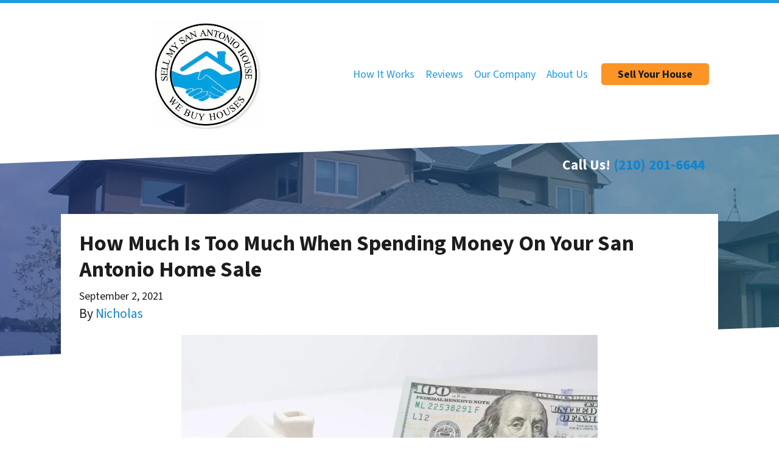

--- FILE ---
content_type: text/html; charset=UTF-8
request_url: https://www.sellmysanantoniohouse.com/blog/how-much-is-too-much-when-spending-money-on-your-san-antonio-home-sale/
body_size: 27158
content:

<!doctype html>
<html lang="en-US">
  <head>
  <meta charset="utf-8">
  <meta http-equiv="x-ua-compatible" content="ie=edge">
<script>
var gform;gform||(document.addEventListener("gform_main_scripts_loaded",function(){gform.scriptsLoaded=!0}),window.addEventListener("DOMContentLoaded",function(){gform.domLoaded=!0}),gform={domLoaded:!1,scriptsLoaded:!1,initializeOnLoaded:function(o){gform.domLoaded&&gform.scriptsLoaded?o():!gform.domLoaded&&gform.scriptsLoaded?window.addEventListener("DOMContentLoaded",o):document.addEventListener("gform_main_scripts_loaded",o)},hooks:{action:{},filter:{}},addAction:function(o,n,r,t){gform.addHook("action",o,n,r,t)},addFilter:function(o,n,r,t){gform.addHook("filter",o,n,r,t)},doAction:function(o){gform.doHook("action",o,arguments)},applyFilters:function(o){return gform.doHook("filter",o,arguments)},removeAction:function(o,n){gform.removeHook("action",o,n)},removeFilter:function(o,n,r){gform.removeHook("filter",o,n,r)},addHook:function(o,n,r,t,i){null==gform.hooks[o][n]&&(gform.hooks[o][n]=[]);var e=gform.hooks[o][n];null==i&&(i=n+"_"+e.length),gform.hooks[o][n].push({tag:i,callable:r,priority:t=null==t?10:t})},doHook:function(n,o,r){var t;if(r=Array.prototype.slice.call(r,1),null!=gform.hooks[n][o]&&((o=gform.hooks[n][o]).sort(function(o,n){return o.priority-n.priority}),o.forEach(function(o){"function"!=typeof(t=o.callable)&&(t=window[t]),"action"==n?t.apply(null,r):r[0]=t.apply(null,r)})),"filter"==n)return r[0]},removeHook:function(o,n,t,i){var r;null!=gform.hooks[o][n]&&(r=(r=gform.hooks[o][n]).filter(function(o,n,r){return!!(null!=i&&i!=o.tag||null!=t&&t!=o.priority)}),gform.hooks[o][n]=r)}});
</script>

  <meta name="viewport" content="width=device-width, initial-scale=1">
  <title>How Much Is Too Much When Spending Money On Your San Antonio Home Sale</title>
	<style>img:is([sizes="auto" i], [sizes^="auto," i]) { contain-intrinsic-size: 3000px 1500px }</style>
	<script>
dataLayer = window.dataLayer || [];
dataLayer.push({"subDomain":"ndresidentialseller","template":"investor-seller-04","category":"seller","theme":"carrot-06","CSULabel":"Non-CSU","personalizedsite":"no"});
</script>
<!-- Google Tag Manager -->
<script>
function initializeTagManager(w,d,s,l,i){w[l]=w[l]||[];w[l].push({'gtm.start':
    new Date().getTime(),event:'gtm.js'});var f=d.getElementsByTagName(s)[0],
    j=d.createElement(s),dl=l!='dataLayer'?'&l='+l:'';j.defer=true;j.src=
    'https://www.googletagmanager.com/gtm.js?id='+i+dl;f.parentNode.insertBefore(j,f);
}

window.addEventListener('load', () => {
    const deferDuration = navigator.userAgent.toLowerCase().includes('moto g power (2022)') ? 10000 : 2000;
    setTimeout(() => {
        initializeTagManager(window,document,'script','dataLayer','GTM-WWPZRDH');
    }, deferDuration);
});
</script>
<!-- End Google Tag Manager --><!-- start fakequery --><script type="text/javascript">(()=>{"use strict";window.__loaded=window.__loaded||[];var e,o,a;e="shim.js",o="module:loaded",window.__loaded.push({module:`/app/themes/carrot/assets/scripts/${e}`,call:o,context:a});const t="CARROT_THEME_SHIM_Q",r="JQUERY_QUEUE",s={},n=(...e)=>(s[r]||(s[r]=[]),s[r].push(["INSTANTIATE",e]),n);n.extend=Object.assign,n._isFake=!0,["add","addBack","addClass","after","ajaxComplete","ajaxError","ajaxSend","ajaxStart","ajaxStop","ajaxSuccess","andSelf","animate","append","appendTo","attr","before","bind","blur","change","children","clearQueue","click","clone","closest","contents","contextmenu","css","data","dblclick","delay","delegate","dequeue","detach","die","each","empty","end","eq","error","fadeIn","fadeOut","fadeTo","fadeToggle","filter","find","finish","first","focus","focusin","focusout","get","has","hasClass","height","hide","hover","html","index","innerHeight","innerWidth","insertAfter","insertBefore","is","jQuery","keydown","keypress","keyup","last","live","load","map","mousedown","mouseenter","mouseleave","mousemove","mouseout","mouseover","mouseup","next","nextAll","nextUntil","not","off","offset","offsetParent","on","one","outerHeight","outerWidth","parent","parents","parentsUntil","position","prepend","prependTo","prev","prevAll","prevUntil","promise","prop","pushStack","queue","ready","remove","removeAttr","removeClass","removeData","removeProp","replaceAll","replaceWith","resize","scroll","scrollLeft","scrollTop","select","serialize","serializeArray","show","siblings","size","slice","slideDown","slideToggle","slideUp","stop","submit","text","toArray","toggle","toggleClass","trigger","triggerHandler","unbind","undelegate","unload","unwrap","val","width","wrap","wrapAll","wrapInner"].forEach((e=>{n[e]=function(...o){s[r]||(s[r]=[]),s[r].push(["INSTANCE_METHOD_CALL",e,...o])}})),s[r]||(s[r]=[]),window.jQuery||(window.jQuery=n),window[t]?window[t][r]||(window[t][r]=s[r]):window[t]=s,window[t][r]||(window[t][r]=[])})();</script><!-- end fakequery -->
<meta name="description" content="There are a number of costs that go into a traditional home sale. Sometimes the expenses simply aren&#8217;t worth it. Learn what to expect before you list!" />
<meta property="og:image" content="https://cdn.carrot.com/uploads/sites/18170/2021/03/Cash-for-Houses-1024x819.jpg" />
<meta property="og:locale" content="en_US" />
<meta property="og:type" content="article" />
<meta property="og:title" content="How Much Is Too Much When Spending Money On Your San Antonio Home Sale" />
<meta property="og:description" content="There are a number of costs that go into a traditional home sale. Sometimes the expenses simply aren&#8217;t worth it. Learn what to expect before you list!" />
<meta property="og:url" content="https://www.sellmysanantoniohouse.com/blog/how-much-is-too-much-when-spending-money-on-your-san-antonio-home-sale/" />
<meta property="og:site_name" content="Sell My San Antonio House" />
<meta property="og:updated_time" content="2024-10-07" />
<meta property="article:published_time" content="2021-09-02" />
<meta property="article:modified_time" content="2024-10-07" />
<meta name="twitter:card" content="summary_large_image" />
<meta name="twitter:title" content="How Much Is Too Much When Spending Money On Your San Antonio Home Sale" />
<meta name="twitter:description" content="There are a number of costs that go into a traditional home sale. Sometimes the expenses simply aren&#8217;t worth it. Learn what to expect before you list!" />
<meta name="twitter:image" content="https://cdn.carrot.com/uploads/sites/18170/2021/03/Cash-for-Houses-1024x819.jpg" />
<link rel="canonical" href="https://www.sellmysanantoniohouse.com/blog/how-much-is-too-much-when-spending-money-on-your-san-antonio-home-sale/" />
<script type="application/ld+json">{"@context":"https://schema.org","@type":"BreadcrumbList","itemListElement":[{"@type":"ListItem","position":1,"item":{"@id":"https://www.sellmysanantoniohouse.com/","name":"We Buy Houses San Antonio TX | Sell My House Fast For Cash!"}},{"@type":"ListItem","position":2,"item":{"@id":"https://www.sellmysanantoniohouse.com/blog/category/sellers/","name":"sellers"}},{"@type":"ListItem","position":3,"item":{"@id":"https://www.sellmysanantoniohouse.com/blog/how-much-is-too-much-when-spending-money-on-your-san-antonio-home-sale/","name":"How Much Is Too Much When Spending Money On Your San Antonio Home Sale"}}]}</script>
<script type="application/ld+json">{"@context":"https://schema.org","@type":"Article","mainEntityOfPage":{"@type":"WebPage","@id":"https://www.sellmysanantoniohouse.com/blog/how-much-is-too-much-when-spending-money-on-your-san-antonio-home-sale/"},"headline":"How Much Is Too Much When Spending Money On Your San Antonio Home Sale","datePublished":"2021-09-02T05:00:00+00:00","dateModified":"2024-10-07T00:57:13+00:00","author":{"@type":"Person","name":"Nicholas","url":"https://www.sellmysanantoniohouse.com/blog/author/ndresidential/"},"publisher":{"@type":"Organization","name":"Sell My San Antonio House","logo":{"@type":"ImageObject","url":"https://cdn.carrot.com/uploads/sites/18170/2025/09/cropped-Sell-My-San-Antonio-House-Logo-60x60.webp","width":60,"height":60}},"description":"There are a number of costs that go into a traditional home sale. Sometimes the expenses simply aren&#8217;t worth it. Learn what to expect before you list!"}</script>

<link rel='dns-prefetch' href='//carrot.com' />
<link rel='dns-prefetch' href='//cdn.carrot.com' />
<link rel='dns-prefetch' href='//image-cdn.carrot.com' />
<link rel="preload" href="https://cdn.carrot.com/fonts/source-sans-pro/v21/variable.woff2" as="font" crossorigin>
<link rel="dns-prefetch" href="//www.google-analytics.com">
<!-- Google Tag Manager -->

<script>(function(w,d,s,l,i){w[l]=w[l]||[];w[l].push({'gtm.start':

new Date().getTime(),event:'gtm.js'});var f=d.getElementsByTagName(s)[0],

j=d.createElement(s),dl=l!='dataLayer'?'&l='+l:'';j.async=true;j.src=

'https://www.googletagmanager.com/gtm.js?id='+i+dl;f.parentNode.insertBefore(j,f);

})(window,document,'script','dataLayer','GTM-TFTKCDB');</script>

<!-- End Google Tag Manager -->
<meta name="google-site-verification" content="5VtFLI0XLgvAfx5FO6qPUQmCOY6wAWmrxVllEGyeuHs" />
<!-- Facebook Pixel Code -->
<script>
  !function(f,b,e,v,n,t,s)
  {if(f.fbq)return;n=f.fbq=function(){n.callMethod?
  n.callMethod.apply(n,arguments):n.queue.push(arguments)};
  if(!f._fbq)f._fbq=n;n.push=n;n.loaded=!0;n.version='2.0';
  n.queue=[];t=b.createElement(e);t.async=!0;
  t.src=v;s=b.getElementsByTagName(e)[0];
  s.parentNode.insertBefore(t,s)}(window, document,'script',
  'https://connect.facebook.net/en_US/fbevents.js');
  fbq('init', '309574779823222');
  fbq('track', 'PageView');
</script>
<noscript><img height="1" width="1" style="display:none"
  src="https://www.facebook.com/tr?id=309574779823222&ev=PageView&noscript=1"
/></noscript>
<!-- End Facebook Pixel Code -->

<!-- Global site tag (gtag.js) - Google Ads: 596645389 -->
<script async src="https://www.googletagmanager.com/gtag/js?id=AW-596645389"></script>
<script>
  window.dataLayer = window.dataLayer || [];
  function gtag(){dataLayer.push(arguments);}
  gtag('js', new Date());

  gtag('config', 'AW-596645389');
</script>

<!-- Google Tag Manager -->
<script>(function(w,d,s,l,i){w[l]=w[l]||[];w[l].push({'gtm.start':
new Date().getTime(),event:'gtm.js'});var f=d.getElementsByTagName(s)[0],
j=d.createElement(s),dl=l!='dataLayer'?'&l='+l:'';j.async=true;j.src=
'https://www.googletagmanager.com/gtm.js?id='+i+dl;f.parentNode.insertBefore(j,f);
})(window,document,'script','dataLayer','GTM-WW9Z94Z');</script>
<!-- End Google Tag Manager --><script type="text/javascript" id="DO-NOT-REMOVE-REI-Analytics" src="[data-uri]"></script>
<script>
    window.dataLayer = window.dataLayer || [];
    window.addEventListener('load', () => {
        const delay = navigator.userAgent.toLowerCase().includes('moto g power (2022)') ? 10000 : 2000;
        (function (c,a,r,o,t) {c[r]=c[r]||[];c.gtag=c.gtag||function(){c[r].push(arguments)};gtag('js',new Date());gtag('config', t);
        c.setTimeout(() => {var f=a.getElementsByTagName(o)[0];var s=a.createElement(o);s.defer=true;
        s.src=`https://www.googletagmanager.com/gtag/js?id=${t}`;f.parentNode.insertBefore(s,f);},delay);
        })(window,document,'dataLayer','script','G-4MQ8V73YN0')
    })
</script>
<link rel="stylesheet" href="/app/mu-plugins/Editor/dist/assets/formStyle-DMuCAtEy.css"><link rel="stylesheet" href="/app/mu-plugins/Editor/dist/assets/testimonialStyle-Cbp7rxav.css"><style id='outermost-icon-block-style-inline-css'>
.wp-block-outermost-icon-block{display:flex;line-height:0}.wp-block-outermost-icon-block.has-border-color{border:none}.wp-block-outermost-icon-block .has-icon-color svg,.wp-block-outermost-icon-block.has-icon-color svg{color:currentColor}.wp-block-outermost-icon-block .has-icon-color:not(.has-no-icon-fill-color) svg,.wp-block-outermost-icon-block.has-icon-color:not(.has-no-icon-fill-color) svg{fill:currentColor}.wp-block-outermost-icon-block .icon-container{box-sizing:border-box}.wp-block-outermost-icon-block a,.wp-block-outermost-icon-block svg{height:100%;transition:transform .1s ease-in-out;width:100%}.wp-block-outermost-icon-block a:hover{transform:scale(1.1)}.wp-block-outermost-icon-block svg{transform:rotate(var(--outermost--icon-block--transform-rotate,0deg)) scaleX(var(--outermost--icon-block--transform-scale-x,1)) scaleY(var(--outermost--icon-block--transform-scale-y,1))}.wp-block-outermost-icon-block .rotate-90,.wp-block-outermost-icon-block.rotate-90{--outermost--icon-block--transform-rotate:90deg}.wp-block-outermost-icon-block .rotate-180,.wp-block-outermost-icon-block.rotate-180{--outermost--icon-block--transform-rotate:180deg}.wp-block-outermost-icon-block .rotate-270,.wp-block-outermost-icon-block.rotate-270{--outermost--icon-block--transform-rotate:270deg}.wp-block-outermost-icon-block .flip-horizontal,.wp-block-outermost-icon-block.flip-horizontal{--outermost--icon-block--transform-scale-x:-1}.wp-block-outermost-icon-block .flip-vertical,.wp-block-outermost-icon-block.flip-vertical{--outermost--icon-block--transform-scale-y:-1}.wp-block-outermost-icon-block .flip-vertical.flip-horizontal,.wp-block-outermost-icon-block.flip-vertical.flip-horizontal{--outermost--icon-block--transform-scale-x:-1;--outermost--icon-block--transform-scale-y:-1}

</style>
<link rel="stylesheet" href="/app/mu-plugins/Editor/dist/assets/src/styles/core/image/img-gray-DWr6Di1r.css"><link rel="stylesheet" href="/app/mu-plugins/Editor/dist/assets/src/styles/core/image/img-shadow-aBo2A0Iv.css"><style id='global-styles-inline-css'>
:root{--wp--preset--aspect-ratio--square: 1;--wp--preset--aspect-ratio--4-3: 4/3;--wp--preset--aspect-ratio--3-4: 3/4;--wp--preset--aspect-ratio--3-2: 3/2;--wp--preset--aspect-ratio--2-3: 2/3;--wp--preset--aspect-ratio--16-9: 16/9;--wp--preset--aspect-ratio--9-16: 9/16;--wp--preset--color--black: #212529;--wp--preset--color--cyan-bluish-gray: #abb8c3;--wp--preset--color--white: #fff;--wp--preset--color--pale-pink: #f78da7;--wp--preset--color--vivid-red: #cf2e2e;--wp--preset--color--luminous-vivid-orange: #ff6900;--wp--preset--color--luminous-vivid-amber: #fcb900;--wp--preset--color--light-green-cyan: #7bdcb5;--wp--preset--color--vivid-green-cyan: #00d084;--wp--preset--color--pale-cyan-blue: #8ed1fc;--wp--preset--color--vivid-cyan-blue: #0693e3;--wp--preset--color--vivid-purple: #9b51e0;--wp--preset--color--gray-300: #dee2e6;--wp--preset--color--gray-100: #f7f7f9;--wp--preset--color--c-brand-primary: #1d9ce0;--wp--preset--color--c-brand-primary-lighter: #5fbaea;--wp--preset--color--c-brand-primary-darker: #146d9c;--wp--preset--color--c-link: #1085ce;--wp--preset--color--c-link-lighter: #3baaf0;--wp--preset--color--c-link-darker: #0a5787;--wp--preset--color--c-button: #fc9426;--wp--preset--color--c-button-lighter: #fdb971;--wp--preset--color--c-button-darker: #d36e03;--wp--preset--color--c-secondary: #4774AF;--wp--preset--color--c-secondary-lighter: #dce7f5;--wp--preset--color--c-secondary-dark: #204170;--wp--preset--color--c-secondary-darker: #0d1a2d;--wp--preset--gradient--vivid-cyan-blue-to-vivid-purple: linear-gradient(135deg,rgba(6,147,227,1) 0%,rgb(155,81,224) 100%);--wp--preset--gradient--light-green-cyan-to-vivid-green-cyan: linear-gradient(135deg,rgb(122,220,180) 0%,rgb(0,208,130) 100%);--wp--preset--gradient--luminous-vivid-amber-to-luminous-vivid-orange: linear-gradient(135deg,rgba(252,185,0,1) 0%,rgba(255,105,0,1) 100%);--wp--preset--gradient--luminous-vivid-orange-to-vivid-red: linear-gradient(135deg,rgba(255,105,0,1) 0%,rgb(207,46,46) 100%);--wp--preset--gradient--very-light-gray-to-cyan-bluish-gray: linear-gradient(135deg,rgb(238,238,238) 0%,rgb(169,184,195) 100%);--wp--preset--gradient--cool-to-warm-spectrum: linear-gradient(135deg,rgb(74,234,220) 0%,rgb(151,120,209) 20%,rgb(207,42,186) 40%,rgb(238,44,130) 60%,rgb(251,105,98) 80%,rgb(254,248,76) 100%);--wp--preset--gradient--blush-light-purple: linear-gradient(135deg,rgb(255,206,236) 0%,rgb(152,150,240) 100%);--wp--preset--gradient--blush-bordeaux: linear-gradient(135deg,rgb(254,205,165) 0%,rgb(254,45,45) 50%,rgb(107,0,62) 100%);--wp--preset--gradient--luminous-dusk: linear-gradient(135deg,rgb(255,203,112) 0%,rgb(199,81,192) 50%,rgb(65,88,208) 100%);--wp--preset--gradient--pale-ocean: linear-gradient(135deg,rgb(255,245,203) 0%,rgb(182,227,212) 50%,rgb(51,167,181) 100%);--wp--preset--gradient--electric-grass: linear-gradient(135deg,rgb(202,248,128) 0%,rgb(113,206,126) 100%);--wp--preset--gradient--midnight: linear-gradient(135deg,rgb(2,3,129) 0%,rgb(40,116,252) 100%);--wp--preset--font-size--small: 12px;--wp--preset--font-size--medium: 20px;--wp--preset--font-size--large: 24px;--wp--preset--font-size--x-large: 42px;--wp--preset--font-size--normal: 16px;--wp--preset--font-size--larger: 36px;--wp--preset--font-size--huge: max(23.61px,min(4.03vw,40px));--wp--preset--spacing--20: 0.44rem;--wp--preset--spacing--30: 0.67rem;--wp--preset--spacing--40: 1rem;--wp--preset--spacing--50: 1.5rem;--wp--preset--spacing--60: 2.25rem;--wp--preset--spacing--70: 3.38rem;--wp--preset--spacing--80: 5.06rem;--wp--preset--shadow--natural: 6px 6px 9px rgba(0, 0, 0, 0.2);--wp--preset--shadow--deep: 12px 12px 50px rgba(0, 0, 0, 0.4);--wp--preset--shadow--sharp: 6px 6px 0px rgba(0, 0, 0, 0.2);--wp--preset--shadow--outlined: 6px 6px 0px -3px rgba(255, 255, 255, 1), 6px 6px rgba(0, 0, 0, 1);--wp--preset--shadow--crisp: 6px 6px 0px rgba(0, 0, 0, 1);}:root :where(.is-layout-flow) > :first-child{margin-block-start: 0;}:root :where(.is-layout-flow) > :last-child{margin-block-end: 0;}:root :where(.is-layout-flow) > *{margin-block-start: 24px;margin-block-end: 0;}:root :where(.is-layout-constrained) > :first-child{margin-block-start: 0;}:root :where(.is-layout-constrained) > :last-child{margin-block-end: 0;}:root :where(.is-layout-constrained) > *{margin-block-start: 24px;margin-block-end: 0;}:root :where(.is-layout-flex){gap: 24px;}:root :where(.is-layout-grid){gap: 24px;}body .is-layout-flex{display: flex;}.is-layout-flex{flex-wrap: wrap;align-items: center;}.is-layout-flex > :is(*, div){margin: 0;}body .is-layout-grid{display: grid;}.is-layout-grid > :is(*, div){margin: 0;}.has-black-color{color: var(--wp--preset--color--black) !important;}.has-cyan-bluish-gray-color{color: var(--wp--preset--color--cyan-bluish-gray) !important;}.has-white-color{color: var(--wp--preset--color--white) !important;}.has-pale-pink-color{color: var(--wp--preset--color--pale-pink) !important;}.has-vivid-red-color{color: var(--wp--preset--color--vivid-red) !important;}.has-luminous-vivid-orange-color{color: var(--wp--preset--color--luminous-vivid-orange) !important;}.has-luminous-vivid-amber-color{color: var(--wp--preset--color--luminous-vivid-amber) !important;}.has-light-green-cyan-color{color: var(--wp--preset--color--light-green-cyan) !important;}.has-vivid-green-cyan-color{color: var(--wp--preset--color--vivid-green-cyan) !important;}.has-pale-cyan-blue-color{color: var(--wp--preset--color--pale-cyan-blue) !important;}.has-vivid-cyan-blue-color{color: var(--wp--preset--color--vivid-cyan-blue) !important;}.has-vivid-purple-color{color: var(--wp--preset--color--vivid-purple) !important;}.has-gray-300-color{color: var(--wp--preset--color--gray-300) !important;}.has-gray-100-color{color: var(--wp--preset--color--gray-100) !important;}.has-c-brand-primary-color{color: var(--wp--preset--color--c-brand-primary) !important;}.has-c-brand-primary-lighter-color{color: var(--wp--preset--color--c-brand-primary-lighter) !important;}.has-c-brand-primary-darker-color{color: var(--wp--preset--color--c-brand-primary-darker) !important;}.has-c-link-color{color: var(--wp--preset--color--c-link) !important;}.has-c-link-lighter-color{color: var(--wp--preset--color--c-link-lighter) !important;}.has-c-link-darker-color{color: var(--wp--preset--color--c-link-darker) !important;}.has-c-button-color{color: var(--wp--preset--color--c-button) !important;}.has-c-button-lighter-color{color: var(--wp--preset--color--c-button-lighter) !important;}.has-c-button-darker-color{color: var(--wp--preset--color--c-button-darker) !important;}.has-c-secondary-color{color: var(--wp--preset--color--c-secondary) !important;}.has-c-secondary-lighter-color{color: var(--wp--preset--color--c-secondary-lighter) !important;}.has-c-secondary-dark-color{color: var(--wp--preset--color--c-secondary-dark) !important;}.has-c-secondary-darker-color{color: var(--wp--preset--color--c-secondary-darker) !important;}.has-black-background-color{background-color: var(--wp--preset--color--black) !important;}.has-cyan-bluish-gray-background-color{background-color: var(--wp--preset--color--cyan-bluish-gray) !important;}.has-white-background-color{background-color: var(--wp--preset--color--white) !important;}.has-pale-pink-background-color{background-color: var(--wp--preset--color--pale-pink) !important;}.has-vivid-red-background-color{background-color: var(--wp--preset--color--vivid-red) !important;}.has-luminous-vivid-orange-background-color{background-color: var(--wp--preset--color--luminous-vivid-orange) !important;}.has-luminous-vivid-amber-background-color{background-color: var(--wp--preset--color--luminous-vivid-amber) !important;}.has-light-green-cyan-background-color{background-color: var(--wp--preset--color--light-green-cyan) !important;}.has-vivid-green-cyan-background-color{background-color: var(--wp--preset--color--vivid-green-cyan) !important;}.has-pale-cyan-blue-background-color{background-color: var(--wp--preset--color--pale-cyan-blue) !important;}.has-vivid-cyan-blue-background-color{background-color: var(--wp--preset--color--vivid-cyan-blue) !important;}.has-vivid-purple-background-color{background-color: var(--wp--preset--color--vivid-purple) !important;}.has-gray-300-background-color{background-color: var(--wp--preset--color--gray-300) !important;}.has-gray-100-background-color{background-color: var(--wp--preset--color--gray-100) !important;}.has-c-brand-primary-background-color{background-color: var(--wp--preset--color--c-brand-primary) !important;}.has-c-brand-primary-lighter-background-color{background-color: var(--wp--preset--color--c-brand-primary-lighter) !important;}.has-c-brand-primary-darker-background-color{background-color: var(--wp--preset--color--c-brand-primary-darker) !important;}.has-c-link-background-color{background-color: var(--wp--preset--color--c-link) !important;}.has-c-link-lighter-background-color{background-color: var(--wp--preset--color--c-link-lighter) !important;}.has-c-link-darker-background-color{background-color: var(--wp--preset--color--c-link-darker) !important;}.has-c-button-background-color{background-color: var(--wp--preset--color--c-button) !important;}.has-c-button-lighter-background-color{background-color: var(--wp--preset--color--c-button-lighter) !important;}.has-c-button-darker-background-color{background-color: var(--wp--preset--color--c-button-darker) !important;}.has-c-secondary-background-color{background-color: var(--wp--preset--color--c-secondary) !important;}.has-c-secondary-lighter-background-color{background-color: var(--wp--preset--color--c-secondary-lighter) !important;}.has-c-secondary-dark-background-color{background-color: var(--wp--preset--color--c-secondary-dark) !important;}.has-c-secondary-darker-background-color{background-color: var(--wp--preset--color--c-secondary-darker) !important;}.has-black-border-color{border-color: var(--wp--preset--color--black) !important;}.has-cyan-bluish-gray-border-color{border-color: var(--wp--preset--color--cyan-bluish-gray) !important;}.has-white-border-color{border-color: var(--wp--preset--color--white) !important;}.has-pale-pink-border-color{border-color: var(--wp--preset--color--pale-pink) !important;}.has-vivid-red-border-color{border-color: var(--wp--preset--color--vivid-red) !important;}.has-luminous-vivid-orange-border-color{border-color: var(--wp--preset--color--luminous-vivid-orange) !important;}.has-luminous-vivid-amber-border-color{border-color: var(--wp--preset--color--luminous-vivid-amber) !important;}.has-light-green-cyan-border-color{border-color: var(--wp--preset--color--light-green-cyan) !important;}.has-vivid-green-cyan-border-color{border-color: var(--wp--preset--color--vivid-green-cyan) !important;}.has-pale-cyan-blue-border-color{border-color: var(--wp--preset--color--pale-cyan-blue) !important;}.has-vivid-cyan-blue-border-color{border-color: var(--wp--preset--color--vivid-cyan-blue) !important;}.has-vivid-purple-border-color{border-color: var(--wp--preset--color--vivid-purple) !important;}.has-gray-300-border-color{border-color: var(--wp--preset--color--gray-300) !important;}.has-gray-100-border-color{border-color: var(--wp--preset--color--gray-100) !important;}.has-c-brand-primary-border-color{border-color: var(--wp--preset--color--c-brand-primary) !important;}.has-c-brand-primary-lighter-border-color{border-color: var(--wp--preset--color--c-brand-primary-lighter) !important;}.has-c-brand-primary-darker-border-color{border-color: var(--wp--preset--color--c-brand-primary-darker) !important;}.has-c-link-border-color{border-color: var(--wp--preset--color--c-link) !important;}.has-c-link-lighter-border-color{border-color: var(--wp--preset--color--c-link-lighter) !important;}.has-c-link-darker-border-color{border-color: var(--wp--preset--color--c-link-darker) !important;}.has-c-button-border-color{border-color: var(--wp--preset--color--c-button) !important;}.has-c-button-lighter-border-color{border-color: var(--wp--preset--color--c-button-lighter) !important;}.has-c-button-darker-border-color{border-color: var(--wp--preset--color--c-button-darker) !important;}.has-c-secondary-border-color{border-color: var(--wp--preset--color--c-secondary) !important;}.has-c-secondary-lighter-border-color{border-color: var(--wp--preset--color--c-secondary-lighter) !important;}.has-c-secondary-dark-border-color{border-color: var(--wp--preset--color--c-secondary-dark) !important;}.has-c-secondary-darker-border-color{border-color: var(--wp--preset--color--c-secondary-darker) !important;}.has-vivid-cyan-blue-to-vivid-purple-gradient-background{background: var(--wp--preset--gradient--vivid-cyan-blue-to-vivid-purple) !important;}.has-light-green-cyan-to-vivid-green-cyan-gradient-background{background: var(--wp--preset--gradient--light-green-cyan-to-vivid-green-cyan) !important;}.has-luminous-vivid-amber-to-luminous-vivid-orange-gradient-background{background: var(--wp--preset--gradient--luminous-vivid-amber-to-luminous-vivid-orange) !important;}.has-luminous-vivid-orange-to-vivid-red-gradient-background{background: var(--wp--preset--gradient--luminous-vivid-orange-to-vivid-red) !important;}.has-very-light-gray-to-cyan-bluish-gray-gradient-background{background: var(--wp--preset--gradient--very-light-gray-to-cyan-bluish-gray) !important;}.has-cool-to-warm-spectrum-gradient-background{background: var(--wp--preset--gradient--cool-to-warm-spectrum) !important;}.has-blush-light-purple-gradient-background{background: var(--wp--preset--gradient--blush-light-purple) !important;}.has-blush-bordeaux-gradient-background{background: var(--wp--preset--gradient--blush-bordeaux) !important;}.has-luminous-dusk-gradient-background{background: var(--wp--preset--gradient--luminous-dusk) !important;}.has-pale-ocean-gradient-background{background: var(--wp--preset--gradient--pale-ocean) !important;}.has-electric-grass-gradient-background{background: var(--wp--preset--gradient--electric-grass) !important;}.has-midnight-gradient-background{background: var(--wp--preset--gradient--midnight) !important;}.has-small-font-size{font-size: var(--wp--preset--font-size--small) !important;}.has-medium-font-size{font-size: var(--wp--preset--font-size--medium) !important;}.has-large-font-size{font-size: var(--wp--preset--font-size--large) !important;}.has-x-large-font-size{font-size: var(--wp--preset--font-size--x-large) !important;}.has-normal-font-size{font-size: var(--wp--preset--font-size--normal) !important;}.has-larger-font-size{font-size: var(--wp--preset--font-size--larger) !important;}.has-huge-font-size{font-size: var(--wp--preset--font-size--huge) !important;}
:root :where(.wp-block-pullquote){font-size: 1.5em;line-height: 1.6;}
</style>
<link rel="stylesheet" href="https://cdn.carrot.com/artifacts/0b74cc94d86dc6b384217c6336fa51d0b359d24e/app/themes/carrot/dist/css/main.c87ffe.css"><link rel="stylesheet" href="/app/mu-plugins/Editor/dist/assets/filtersRemoveMarginStyle-DaCVUGgC.css"><link rel="stylesheet" href="https://cdn.carrot.com/artifacts/0b74cc94d86dc6b384217c6336fa51d0b359d24e/app/themes/carrot-06/dist/css/main-06.5fde61.css">
<style>
:root {
  --body-color: #373a3c;
  --font-primary: 'Source Sans Pro',-apple-system,BlinkMacSystemFont,"Segoe UI",Roboto,Oxygen-Sans,Ubuntu,Cantarell,"Helvetica Neue",sans-serif;
  --font-headings: 'Source Sans Pro',-apple-system,BlinkMacSystemFont,"Segoe UI",Roboto,Oxygen-Sans,Ubuntu,Cantarell,"Helvetica Neue",sans-serif;
  --color-brand-primary: #1d9ce0;
  --color-brand-primary-hover: #177db3;
  --color-brand-primary-lighter: #5fbaea;
  --color-brand-primary-darker: #146d9c;
  --color-brand-primary-islight: #1d9ce0;
  --color-brand-primary-isdark: #e4e4e4;
  --color-brand-secondary: #4774AF;
  --color-brand-secondary-lighter: #dce7f5;
  --color-brand-secondary-dark: #204170;
  --color-brand-secondary-darker: #0d1a2d;
  --color-link: #1085ce;
  --color-link-hover: #0c669f;
  --color-link-lighter: #3baaf0;
  --color-link-darker: #0a5787;
  --color-button: #fc9426;
  --color-button-hover: #ec7b03;
  --color-button-lighter: #fdb971;
  --color-button-darker: #d36e03;
  --color-text-on-black: #fff;
  --color-text-on-white: #1d1d1d;
  --color-text-on-light-gray: #1d1d1d;
  --color-text-on-lightest-gray: #1d1d1d;
  --color-text-on-primary: #ffffff;
  --color-text-on-primary-darker: #ffffff;
  --color-text-on-primary-lighter: #1d1d1d;
  --color-text-on-secondary: #ffffff;
  --color-text-on-secondary-dark: #ffffff;
  --color-text-on-secondary-darker: #ffffff;
  --color-text-on-secondary-lighter: #1d1d1d;
  --color-text-on-link: #ffffff;
  --color-text-on-link-darker: #ffffff;
  --color-text-on-link-lighter: #1d1d1d;
  --color-text-on-button: #1d1d1d;
  --color-text-on-button-darker: #ffffff;
  --color-text-on-button-lighter: #1d1d1d;
}

@font-face {
  font-family: 'Source Sans Pro';
  font-style: normal;
  font-weight: 400 700;
  font-display: swap;
  src: url('https://cdn.carrot.com/fonts/source-sans-pro/v21/variable.woff2') format('woff2');
}
</style>

<script src="https://unpkg.com/jquery@3.7.0/dist/jquery.min.js"></script><script src="https://www.sellmysanantoniohouse.com/wp-includes/js/dist/dom-ready.min.js?ver=f77871ff7694fffea381"></script><script src="https://cdn.carrot.com/artifacts/0b74cc94d86dc6b384217c6336fa51d0b359d24e/app/themes/carrot/dist/js/support.b43fea.js"></script><script>
jQuery($ => $()?.utmz?.({"domainName":false}))
</script><script src="https://cdn.carrot.com/artifacts/0b74cc94d86dc6b384217c6336fa51d0b359d24e/app/themes/carrot/dist/js/main.a9477e.js"></script><script type="module" src="/app/mu-plugins/Editor/dist/assets/formScript-D2IrI3SA.js"></script>  <script type="application/ld+json">{"@context": "https://schema.org", "@type": "WebSite", "url": "https://www.sellmysanantoniohouse.com/", "name": "Sell My San Antonio House"}</script>
<style type='text/css' id='hl-custom-background-css'></style><style id="block-visibility-frontend-inline-css">/* Front-end Styles */
@media (max-width: 669px) {
  .hide-on-mobile {
    display: none !important;
  }
}

@media (min-width: 670px) and (max-width: 1023px) {
  .hide-on-tablet {
    display: none !important;
  }
}

@media (min-width: 1024px) {
  .hide-on-desktop {
    display: none !important;
  }
}
</style><link rel="apple-touch-icon" type="image/png" sizes="180x180" href="https://cdn.carrot.com/uploads/sites/18170/2025/09/cropped-Sell-My-San-Antonio-House-Logo.webp">
<link rel="icon" type="image/png" sizes="16x16" href="https://cdn.carrot.com/uploads/sites/18170/2025/09/cropped-Sell-My-San-Antonio-House-Logo.webp">
<link rel="icon" type="image/png" sizes="32x32" href="https://cdn.carrot.com/uploads/sites/18170/2025/09/cropped-Sell-My-San-Antonio-House-Logo.webp">
<link rel="icon" type="image/png" sizes="48x48" href="https://cdn.carrot.com/uploads/sites/18170/2025/09/cropped-Sell-My-San-Antonio-House-Logo.webp">
<link rel="icon" type="image/png" sizes="96x96" href="https://cdn.carrot.com/uploads/sites/18170/2025/09/cropped-Sell-My-San-Antonio-House-Logo.webp">
<link rel="icon" type="image/png" sizes="192x192" href="https://cdn.carrot.com/uploads/sites/18170/2025/09/cropped-Sell-My-San-Antonio-House-Logo.webp">
    <style>
      .gform_wrapper.gravity-theme fieldset.autocomplete-us:not(.gfield_error) .ginput_container_address > span:not(.address_line_1),
      .gform_wrapper.gravity-theme fieldset.autocomplete-us:not(.gfield_error) span.address_line_1 label,
      li.autocomplete-us:not(.gfield_error) .ginput_container_address span:not(.address_line_1),
      li.autocomplete-us:not(.gfield_error) .ginput_container_address span.address_line_1 label {
        display: none;
      }
    </style>
    <noscript>
        <style>
          .gform_wrapper.gravity-theme fieldset.autocomplete-us:not(.gfield_error) .ginput_container_address > span:not(.address_line_1),
          .gform_wrapper.gravity-theme fieldset.autocomplete-us span.address_line_1 label,
          li.autocomplete-us:not(.gfield_error) .ginput_container_address span:not(.address_line_1),
          li.autocomplete-us:not(.gfield_error) .ginput_container_address span.address_line_1 label {
            display: block;
          }
        </style>
    </noscript>
      
      <style type='text/css' id='hl-head-css'>.content-wrap {
      background: #ffffff;
    }

     .credibility-block,
     .hero + .credibility-block {
      background: transparent;
    }

     .banner, body.custom-background .content-wrap, body.lead-bg-full .content-wrap {
      background: transparent;
    }

     .banner .brand .brand-text > * {
      color: #1d1d1d;
    }

     .brand-logo {
      color: #1d9ce0
    }

     .brand-text {
      color: #1d1d1d;
    }

     .navbar-toggler {
      color: #1d1d1d;
    }

    body:not(.mce-content-body):not(.wp-admin) {
      border-top: solid 5px #1d9ce0;
      color: #1d1d1d
    }

    .dropdown-item.active,
    .dropdown-item:active {
      background-color: #1d9ce0;
      color: #fff !important;
    }

    .content h2, .credibility-block-header, .editor-styles-wrapper h2, .gravity-theme .gsection_title {
      color: #1d9ce0;
    }

     .banner .list-social svg {
      fill: #1d9ce0;
    }

     #menu-main-navigation > .menu-item a:hover,  #top-menu-banner .hl-top-menu a:hover {
      color: #177db3;
    }

     .blockquote:before,
     blockquote:before {
      color: #1d9ce0;
      font-family: sans-serif;
    }

     blockquote,  blockquote em {
      color: #1d1d1d;
    }

     blockquote footer {
      text-align: right;
      color: #505050;
      font-size: 80%;
    }

     a:hover,
     a:active,
     a:focus {
      color: #0c669f;
      text-decoration: none;
    }

     .btn-primary,
     .btn-primary:visited,
     .gform_button,
     input[type='submit']:not(.components-button),
     .banner .nav-top .button a {
      background-color: #fc9426;
      border-color: #ec7b03;      
    }

     .btn-primary:not(:disabled):not(.disabled):active, input[type='submit']:not(:disabled):not(.disabled):active, .gform_button:not(:disabled):not(.disabled):active, .banner .nav-top .button a:not(:disabled):not(.disabled):active, .btn-primary:not(:disabled):not(.disabled).active, input[type='submit']:not(:disabled):not(.disabled).active, .gform_button:not(:disabled):not(.disabled).active, .banner .nav-top .button a:not(:disabled):not(.disabled).active, .show > .btn-primary.dropdown-toggle, .show > input.dropdown-toggle[type='submit'], .show > .dropdown-toggle.gform_button, .banner .nav-top .button .show > a.dropdown-toggle,
     .btn-primary:hover,
     .btn-primary:focus,
     .btn-primary:active,
     .btn-primary:active:focus,
     .gform_button:hover,
     .gform_button:focus,
     .gform_button:active,
     .gform_button:active:focus,
     input[type='submit']:not(.components-button):hover,
     input[type='submit']:not(.components-button):focus,
     input[type='submit']:not(.components-button):active,
     input[type='submit']:not(.components-button):active:focus,
     .banner .nav-top .button a:hover,
     .banner .nav-top .button a:focus,
     .banner .nav-top .button a:active,
     .banner .nav-top .button a:active:focus {
      background-color: #ec7b03;
      border-color: #ec7b03;
    }
#menu-main-navigation > .menu-item a,  #top-menu-banner .hl-top-menu a {
      color: #1d9ce0;
    }
.widget_carrot_cta .bg-primary {
      background-image: linear-gradient(rgba(29,156,224,1) 50%, rgba(252,148,38,1) 100%);
      color: white !important;
    }

     .widget_carrot_cta .cta-btn {
      background: white;
      color: #1d1d1d !important;
      border-bottom: 2px solid #1d1d1d;
    }
footer.content-info {
  background-color: #115d86;
  color: #fff
}

footer.content-info a:not(.list-social-link),
footer.content-info a:not(.list-social-link):visited,
footer.content-info blockquote {
  color: #fff !important
}

footer.content-info a:not(.list-social-link):hover,
footer.content-info a:not(.list-social-link):active {
  color: #e2e2e2
}
#top-menu-banner .hl-telephone-container {
  color: #fff;
}
#top-menu-banner .hl-telephone-container:after {
  background: #1d9ce0
}
#top-menu-banner .hl-triangle-poly-1 {
  fill: #1d9ce0
}

 .hero .hl-triangle .hl-triangle-poly-1,
.content-info .hl-triangle .hl-triangle-poly-1 {
  fill: #ffffff;
}

 .widget.gform_widget > h3:after,
.content .gform_title:after,
.editor-styles-wrapper .gform_title:after {
  background-color: #1d9ce0
}

.first-block-is-full-width-cover-hemlock .content-wrap:before {
  content: '';
  z-index: 10;
  height: 4vw;
  width: 100vw;
  left:50%;
  right:50%;
  margin: 0 -50vw;
  background: #ffffff;
  position: absolute;
  top:-1px;
  display: block;
  clip-path: polygon(0% 0%, 100% 0%, 0 100%);
}

.first-block-is-full-width-cover-hemlock .wp-block-cover-wrap:nth-of-type(1):after {
  content: '';
  z-index: 10;
  height: 4vw;
  width: 100%;
  left:0;
  right:0;
  background: #ffffff;
  position: absolute;
  bottom:-1px;
  display: block;
  clip-path: polygon(0% 100%, 100% 100%, 100% 0%);
}

body,
body.custom-background,
body.no-hero:not(.single-location):not(.no-content) .content-wrap,
body.no-hero.has-credbar .credibility-block,
body.single-location .entry-content > div {
  background-color: #ffffff;
}
:root {
      --hero-overlay-background: linear-gradient(-90deg, rgba(29,98,136,0.6), rgba(29,55,136,0.6));
    }
    
    .widget.gform_widget > h3:after, .main .gform_title:after {
      background-color: #1d9ce0;
    }</style>        <style id="wds-customizer-css">
      .bigh2 {font-size:  3.2em !important;} 
.OrangeSeperator {height: 5px!important; } 
.nopadding {padding-bottom: 0px; padding-top: 0px; margin-bottom: 0px; margin-top: 0px;} .nomargin {margin-bottom: -1rem;} 
.size {size: 100%;} 
.SepPad2 {height: 2px;  margin-top: 2px;} 
.pW400S120 {font-size: 120%; font-weight: 400;} 
.h2S250 {font-size: 250% !important;} 
.h2S180 {font-size: 180% !important;} 
.h1S320 {font-size: 320% !important;} 
.h2S220 {font-size: 220% !important;}
.Trans2 {
    width: 100vw;
    position: relative;
    margin-left: -50vw;
    margin-top: -1rem;
    margin-bottom: 1.5rem;
    left: 50%;
    background: 0;
    background-position: left;
    background-repeat: no-repeat;
}
.comment-content table {
    border-bottom: 0;
	 border-top: 0;
}

.comment-content td {
    border-top: 0;
	 border-bottom: 0;
	 border-left: 0;
	 border-right: 0;
    padding: 6px 10px 6px 0;
}
.row:after {
  content: "";
  display: table;
  clear: both;
}

/* Responsive layout - makes the two columns stack on top of each other instead of next to each other */
@media screen and (max-width: 600px) {
  .column {
    width: 100%;
  }
}

                                                

.bigh2 {
	font-size:  3.2em !important;
}

.OrangeSeperator {
	height: 5px!important; 
}

.nopadding {
	padding-bottom: 0px;
	padding-top: 0px;
	margin-bottom: 0px; 
	margin-top: 0px;
}

.nomargin {
	margin-bottom: -1rem;
}

.size {
	size: 100%;
}

.SepPad2 {
	height: 2px;
	margin-top: 2px;
}

.pW400S120 {
	font-size: 120%;
	font-weight: 400;
}

.h2S250 {
	font-size: 250% !important;
}
.h2S180 {
	font-size: 180% !important;
}

.h1S320 {
	font-size: 320% !important;
}

.h2S220 {
	font-size: 220% !important;
}

.Trans2 {
	width: 100vw;
	position: relative;
	margin-left: -50vw; 
	margin-top: -1rem;
	margin-bottom: 1.5rem;
	left: 50%;
	background: 0;
	background-position: left;
	background-repeat: no-repeat;
}

.wp-block-cover, .wp-block-cover-image {
	min-height: 300px;
}

.home-left-img {
	margin-top: 0; 
	margin-bottom: 0;
}

.home-left-img .wp-block-column {
	margin-bottom: 0 !important;
}

.home-left-img figure {
	margin: 0 !important;
}

.home-left-img .has-2-columns {
	margin-bottom: 0 !important;
}

.hide {
	opacity: 0; 
	margin-bottom: -8% !important;
}

.hero-col {
	margin: 0 !important;
}

.no-figure figure {
	margin: 0 !important;
}

.boxShadow{
    -webkit-box-shadow:7px 7px 16px 0 rgba(0,0,0,0.18);
    -moz-box-shadow:7px 7px 16px 0 rgba(0,0,0,0.18);
    box-shadow:7px 7px 16px 0 rgba(0,0,0,0.18);
    border-radius:5px;
    transition:box-shadow .5s   
}

.boxNoHover{
    -webkit-box-shadow:7px 7px 16px 0 rgba(0,0,0,0.18);
    -moz-box-shadow:7px 7px 16px 0 rgba(0,0,0,0.18);
    box-shadow:7px 7px 16px 0;
}

.one-line {
	width: 100vw !important;
	position: relative !important;
	margin-left: -50vw !important;
	left: 50% !important;
}

main.main::before{
	content: none !important;
}

.h1S380 {
	font-size: 380% !important;
}

.size128 {
	font-size: 128% !important;
}

.fsize24px {
	font-size: 24px !important;
}

.fsize27px {
	font-size: 27px !important;
}

.p140 {
	font-size: 140;
}

.Red-box {
    background: #269111 !important;
    border-radius: 5px !important; 
    color: #FFFFFF !important;
}

.Red-box A {
	color: White !important;
}

.Red-box A:hover {
    transition-timing-function: ease;
    background-color: #144a0a !important;;
    border-radius: 5px !important
}

.text-shadow3 {
	text-shadow: 3px 2px 5px black;
}

.text-shadow4 {
	text-shadow: 2px 1px 5px black;
}

.text-shadow5 {
	text-shadow: 1px 2px 3px #1e1b1b;
}

.jbord-vid .entry-content-asset {  
    border: 5px solid #ffffff !important;
    border-radius: 10px !important;
    box-shadow: 0px 0px 6px rgb(0 0 0 / 50%) !important;
}

.jbord-vid .carrot-lazyload-youtube {
	border-radius:5px !important;
}

.Jbord  {  
    border: 5px solid #ffffff !important;
    border-radius: 10px !important;
    box-shadow: 0px 0px 6px rgb(0 0 0 / 50%) !important;
}

.Jbordform form {  
    border: 5px solid #ffffff !important;
    border-radius: 10px !important;
	filter: drop-shadow(0px 0px 6px rgb(0 0 0 / 50%)); 
	color:black !important; 
	Background: white !important; 
}

.Jshadowinset form {
	box-shadow: 0px 0px 10px 3px rgba(0, 0, 0, 0.3) inset;
}

.Jbord-img img  {  
    border: 5px solid #ffffff !important;
    border-radius: 10px !important;
    box-shadow: 0px 0px 6px rgb(0 0 0 / 50%) !important;
}

.Jbord-img-media figure   {  
    border: 5px solid #ffffff !important;
    border-radius: 10px !important;
    box-shadow: 0px 0px 6px rgb(0 0 0 / 50%) !important;
}

.jround img {  
    border-radius: 10px !important;
    box-shadow: 0px 0px 6px rgb(0 0 0 / 50%) !important;
}

@media screen and (max-width: 1600px) {
	.hide1600 {
		display:none;
	}
	
	.paddingrl5 {
		padding-right: 3rem; padding-left:3rem;
	}
}
	
@media only screen and (min-width: 800px) and (max-width: 1461px) {
	.dnone800-1461 {
		display:none !important; 
	}
}

@media only screen and (min-width: 800px) and (max-width: 1599px) {
	.hide1599-800
	{
		display:none;
	}
	.flex-basis0 
	{
		flex-basis: 0!important;
	}
	.paddingrl0
	{
		padding-right:0 !important;
		Padding-left:0 !important;
	}
}

@media screen and (min-width: 1474px)  { 
	.starbadge2  
	.wp-block-media-text__content
	{
		padding-left:1.5rem;
	}
	.ml-195 { 
	    margin-left: -195px;
	}
	.w126p p {
		width: 126%;
	}
}

@media screen and (min-width: 1374px) {
	.left-cta-image .wp-block-media-text__media img{
	    width: 139%;
    right: 104px;
    position: relative;
}
	.right-cta-image .wp-block-media-text__media img{
	    width: 139%;
	}
	.home-vidspace {
		position: relative; 
		right: 70px; 
	}
		
	.home-herospace {
		position: relative; 
		left: 140px; 
	}
	
	.text-width134 {
		width: 134%;   
	}
	
	.text-width140 p {
		width: 140%;
	}
	
	.left-65 {
		position:relative; left: -65px;
	}
}

.no-figureDesktop figure {
	margin-top: 0 !important;
}

@media screen and (min-width: 782px) {
	.w-80 {
		width:80% !important;
	}
	
	.w130 {
		width:130% !important;
	}
	.w93desktop {
		width: 83%;
	}
	
	.no-figureDesktop figure {
		margin: 0 !important;
	}
	.w-md-100 {
		width:100% !important; 
	}
	
	.bgblob {
		background-image: url(https://cdn.carrot.com/uploads/sites/9270/2023/03/blob-5-20.png) !important;
		background-repeat: no-repeat !important;
		background-position: 214% -65% !important;
		background-size: 81% 63% !important ;
	}
}

@media screen and (max-width: 781px) { 
	.hide-781 {
		display:none;
	}
	.mobile-text-250 {
		font-size:250% !important;
	}
	.mobileCardMargin {
		margin-left: 10%; margin-right:10%;
	}
	
	.nostack .wp-block-columns {
		flex-wrap: nowrap !important; 
	}
	
	.m40 .wp-block-media-text__media {
		width:40% !important;  margin: auto!important;
	}
	
	.micon  img {
		width: 40% !important;  margin-left:auto !important; margin-right:auto !important; text-align: center !important; padding-bottom: 10px ; 
	}
	
	.micon .wp-block-media-text__media {
		text-align: center !important;
	}
	
	.bgblob {
		background-image: url(https://cdn.carrot.com/uploads/sites/9270/2023/03/blob-5-20.png) !important;
		background-repeat: no-repeat !important;
		background-position-x: 128px  !important;}
		
	.mobile-align-center  {
		text-align: center !important;
	}

	.mhide3 {
		display:none;
	}

	#hidemid1{
	   display:none;
	}
}

p {
	font-size: 120%; 
}
		
.h185 {   
	height: 185px;
}
		
.Middleline:after {
	content: '';
	position: absolute;
	z-index: -1;
	top: 0;
	bottom: 0;
	left: 50%;
	border-left: 1px solid #a8ceec ;
	transform: translate(-25%);
}

.Middleline {
	position: relative;
}

.midline {   
	height: 532px;
}

.hero-form-container {
	Margin-top: auto;
	Margin-bottom: auto; 
}

	
.lightbluebg {
	background:  #a8ceec !important;
}

.grey-bord {   
	border: solid 1px  #ccc; 
	Border-radius: 5px !important;
}

.white-bord { 
	border: solid white; 
	Border-radius: 5px !important;
}

.hero-form-container {
	Margin-top: auto;
	Margin-bottom: auto;
}

@media screen and (min-width: 1620px)  { 
	.flexBase6 { flex-basis: 6% !important;
	}
}
@media screen and (min-width: 1718px)  {
	.lady-push {
	margin-top: -119px;
	}
}
@media screen and (min-width: 1402px)  { 

	.biggervid1402 
	.wp-block-embed__wrapper {
		width: 122%;
		position: relative;
		left: -120px;
		}
}


.botleftrightbord {
	border-bottom-left-radius: 20px !important;
	border-bottom-right-radius: 20px !important;
}

.topleftrightbord {
	border-top-left-radius: 20px !important;
	border-top-right-radius: 20px !important; 
}

.cardshadow2 {   
	box-shadow: 2px 2px 12px #a5a5a5;
}


.bgvid .wp-block-embed__wrapper::before{
	width: 100% ;
	height: 600px;
    content: '';
    background: url(https://cdn.carrot.com/uploads/sites/9270/2023/03/blob.svg);
	background-repeat: no-repeat;
    position:absolute;
    top:-90px;
    left:0px;
    z-index: -2;
}

@media screen and (max-width: 1300px) {
	.hide1300 {
		display:none;
		}
	.flex1300 {
		flex-basis: 12% !important;
		}
	
	.mx-auto-1300 {
		margin-left: auto !important;
		margin-right: auto !important;
		}
}

@media screen and (max-width: 1200px) {
	.flexandcol {
		display:flex; flex-direction:column;
	}
	
	.pl-01200 {
		padding-left:0 !important;
		margin-left:0 !important;
	}
}
@media screen and (max-width: 1700px) {
	.hide1700 { 
		display:none;
}
}

.cardcol {
	border-radius: 20px;
    box-shadow: 4px 5px 15px grey;
    padding: 2rem;
}

.cardcol2 {
	border-radius: 20px;
    box-shadow: 0 8px 30px rgba(0,0,0,.3);
    padding: 1rem;
}


/* testimonial cards */
.testimonial-card{
  min-height: 400px;
  width: 350px;
  background-color: white;
  border-radius: 10px;
  box-shadow: 0 8px 30px rgba(0,0,0,.3);
  display: flex;
  flex-flow: column;
  justify-content:space-between;
 
}

.text{
	padding: 2.2em;
	line-height: 1.7em;
	position: relative;
	font-size: 18px;
}

.image2{ 
	height: 120px;
	width: 120px;  border-radius: 50%;
	position:relative;  z-index: 3
}

.image2 img { 
	border: 5px solid white !important; 
	border-radius: 200px !important;
}

.image{
	background-color:tomato;
	height: 120px;
	width: 120px;
	border-radius: 50%;
	border: 5px solid white;
	background:no-repeat center/cover url(https://images.unsplash.com/photo-1563715992566-7ad5cf5b71d3?ixlib=rb-1.2.1&q=80&fm=jpg&crop=entropy&cs=tinysrgb&w=400&fit=max&ixid=eyJhcHBfaWQiOjE0NTg5fQ);
	position: absolute;
	top: -50%;
	left: 50%;
	transform: translateX(-50%);
	display:flex;
	justify-content:center;
  
}
.footer{
	background: linear-gradient(90deg, #f9992c 0%, #da6809 100%); 
	border-radius: 0 0 10px 10px;
	position:relative;
  
}

.quote{
	font-size: 400%;
	float: right;
	opacity: .1;
	transform: rotate(10deg) translate(-10px, -40px);
	color:#4D3FA3;
	
}

.person2 {
	color: white !important;   
	font-size: 1.5rem;
	font-weight: 600;
}

.person{
	position: absolute;
	top: 50%;
	left: 50%;
	transform: translate(-50%, -100%);
	font-size:1.5rem;
	font-weight: 600;
}

.margin0 .wp-block-group__inner-container {
	margin-left:0; 
	margin-right:0;
}

.mb-50 {
	margin-bottom: -50px; 
}

.f18px {
	font-size: 18px !important;
}

.f22 { 
	font-size:22px !important;
}

.f90 {
	font-size: 90% !important;
}

.f100{
	font-size: 100% !important;
}

.testimonialText {
	font-size: 95% !important;
}

.f26 {
	font-size: 26px !important;
}

.imageshadow2 img { 
	box-shadow:  2px 2px 12px black !important; 
}

.marginb62 {
	margin-bottom: -62px !important;
}

.top35 {
	position: relative;
    top: 35px;
}

.height98 {
	height:98px;
}

.fsize33 {
	font-size: 33px !important;
}

.box-shadow4 { 
	box-shadow: rgba(0, 0, 0, 0.2) 0px 12px 28px 0px, rgba(0, 0, 0, 0.1) 0px 2px 4px 0px, rgba(255, 255, 255, 0.05) 0px 0px 0px 1px inset;
}

.bg-blob2 {
	background-image: url(https://cdn.carrot.com/uploads/sites/9270/2023/04/blob-2.svg);
    background-repeat: no-repeat;
    background-size: cover;
    background-position: 30%;
}

.bg-grey {
	background: #f1f1f1 !important;
}


.f-size-80 {
	font-size: 120% !important;
}

.f-size-175 {
	font-size:175% !important;
}

.form-width-100 form {
	width:95% !important; 
	margin-left: auto !important;
	margin-right: auto !important;
}

.form-text-bold .gform_button { 
	color: white !important;
  font-size: 180% !important;
  font-weight: bold !important;
	text-shadow: 2px 2px 6px black;
}

.hero-form .gform_button {   
	color: white !important;
    font-size: 180% !important;
    font-weight: bold !important;
	text-shadow: 2px 2px 6px black;
}

.hero-form {  
    border: 5px solid #ffffff !important;
    border-radius: 10px !important;
	box-shadow: 0px 0px 10px 3px rgba(0, 0, 0, 0.3) inset; 
} 

.text-shadow8 {
	text-shadow: 2px 2px 6px black;
}

.f-size-261 {
	font-size: 261% !important;
}

.bigtext2 {
	font-size: 359% ; 
	text-shadow: 2px 2px 6px black;
}

.newbgimage {
	background-image: url('https://cdn.carrot.com/uploads/sites/9270/2023/04/wave-4.svg') !important;
	background-size: cover !important;
}

.hero-content {
	background: unset !important;
	}

.hero-content-container {
	background: unset !important;
	}

.min-80-img img {
	min-width: 80px !important;
}

.lightblue-bg {
	background: #e1f0fb !important;
}

.grey-font {
	color: #494a4b !important;
}

.padding16 .wp-block-button__link {
	padding: 16px;
}

.button-shadow .wp-block-button__link {
	    box-shadow: 2px 2px 10px 0px #101010;
}

.jbutton  {  
	border: 5px solid #ffffff !important;
    border-radius: 10px !important;
    box-shadow: 0px 0px 6px rgb(0 0 0 / 50%) !important; 

}
.button-fix .wp-element-button {
	margin-bottom:0 !important;
}

.h1S480 {
	font-size: 480% !important;
}

.min-width-284 {
	min-width: 284px !important;
}

.margin-top-88 img {
	margin-top: -88px;
}

.yellow-header {
	color:#ffed8b;
}
.text-shadow-1 {
	text-shadow: 2px 2px black!important
}
.p75 {font-size: 75%;} 
.h2S300 {font-size: 300% !important;}     </style>
  </head>
  <body class="wp-singular post-template-default single single-post postid-6366 single-format-standard wp-embed-responsive wp-theme-carrot wp-child-theme-carrot-06 env-production highlight-last-menu-item how-much-is-too-much-when-spending-money-on-your-san-antonio-home-sale logo-full no-hero no-credbar sitetype-seller content-pro">
    <!-- Google Tag Manager (noscript) -->
<noscript><iframe src="https://www.googletagmanager.com/ns.html?id=GTM-WWPZRDH"
height="0" width="0" style="display:none;visibility:hidden"></iframe></noscript>
<!-- End Google Tag Manager (noscript) -->    <div class="wrap">
      
<!-- Property Modal -->

<header class="container banner banner--isDefault">
  <div class="brand-container brand--main-logo brand--isDefault" itemscope itemtype="https://schema.org/Organization">
  <a class="brand" itemprop="url" href="https://www.sellmysanantoniohouse.com/">
          <img itemprop="logo" class="brand-logo brand__logo" src="https://cdn.carrot.com/uploads/sites/18170/2025/09/Sell-My-San-Antonio-House-Logo.webp" width="347" height="335" alt="Sell My San Antonio House">
                    <div class="brand-text sr-only">
      <b class="brand-name" itemprop="name">Sell My San Antonio House</b>
      <span class="tagline brand-tagline">Want To Sell Your House Fast For Cash? We Buy Houses!</span>
    </div>
  </a>
</div>    <nav id="top-menu-banner" class="hl-top-menu-container">
          <div class="hl-telephone-container">
        <div class="telephone-text">
          <span class="contact-phone-text">Call Us!</span>
          <span itemprop="telephone">
              <b><a href="tel:+1-210-201-6644">(210) 201-6644</a></b>
          </span>
        </div>
      </div>
                    <button type="button" class="navbar-toggler" data-toggle="collapse" data-target="#navPrimary">
      Menu&nbsp;▾
    </button>
      </nav>
      <nav class="navbar navbar-expand-md nav-primary">
    <div class="collapse navbar-collapse" id="navPrimary">
            <div class="menu-main-navigation-container"><ul id="menu-main-navigation" class="navbar-nav"><li  id="menu-item-14298" class="menu-item menu-item-type-post_type menu-item-object-page menu-item-14298 nav-item"><a title="How It Works" href="https://www.sellmysanantoniohouse.com/how-it-works/" class="nav-link">How It Works</a></li>
<li  id="menu-item-14566" class="menu-item menu-item-type-post_type menu-item-object-page menu-item-14566 nav-item"><a title="Reviews" href="https://www.sellmysanantoniohouse.com/reviews-2/" class="nav-link">Reviews</a></li>
<li  id="menu-item-14304" class="menu-item menu-item-type-post_type menu-item-object-page menu-item-14304 nav-item"><a title="Our Company" href="https://www.sellmysanantoniohouse.com/our-company/" class="nav-link">Our Company</a></li>
<li  id="menu-item-14302" class="menu-item menu-item-type-post_type menu-item-object-page menu-item-14302 nav-item"><a title="About Us" href="https://www.sellmysanantoniohouse.com/about-us/" class="nav-link">About Us</a></li>
<li  id="menu-item-16677" class="menu-item menu-item-type-post_type menu-item-object-page menu-item-16677 nav-item"><a title="Sell Your House" href="https://www.sellmysanantoniohouse.com/sell-your-house-fast/" class="nav-link"><strong>Sell Your House</strong></a></li>
</ul></div>    </div>
  </nav>
  </header>
  <div class="hero hero--standalone">
    <svg viewBox="0 0 100 100" preserveAspectRatio="none" xmlns="http://www.w3.org/2000/svg" version="1.1" style="transform: translateY(-6%)" class="hl-triangle"> <polygon class="hl-triangle-poly-1" fill="#ffffff" points="100,6 100,0 0,0 0,6 0,100"/> </svg>        <picture class="hero-bg">
        <source media="(max-width: 980px)" srcset="https://image-cdn.carrot.com/uploads/hero-bg-default-full.jpg">                    <img src="https://image-cdn.carrot.com/uploads/hero-bg-default-full.jpg" width="980" alt="Front of tan suburban home with two car garage and green lawn" />
            </picture>
      <nav id="top-menu-hero" class="hl-top-menu-container">
          <div class="hl-telephone-container">
        <div class="telephone-text">
          <span class="contact-phone-text">Call Us!</span>
          <span itemprop="telephone">
              <b><a href="tel:+1-210-201-6644">(210) 201-6644</a></b>
          </span>
        </div>
      </div>
                            </nav>
      <svg viewBox="0 0 100 100" preserveAspectRatio="none" xmlns="http://www.w3.org/2000/svg" version="1.1" style="transform: translateY(6%)" class="hl-triangle hero-bottom"> <polygon class="hl-triangle-poly-1" fill="#ffffff" points="0,94 0,100 100,100 100,94 100,0"/> </svg>  </div>
      <div class="content-wrap" role="document">
        <div class="content">
          <main class="main">
                          <article class="post-6366 post type-post status-publish format-standard hentry category-sellers tag-home-sale contentpack-tips-for-sellers-2">
    <header>
      <h1 class="entry-title">How Much Is Too Much When Spending Money On Your San Antonio Home Sale</h1>
      <time class="updated" datetime="2021-09-02T05:00:00+00:00">September 2, 2021</time>
<p class="byline author vcard">By <a href="https://www.sellmysanantoniohouse.com/blog/author/ndresidential/" rel="author" class="fn">Nicholas</a></p>
    </header>
    <div class="entry-content">
      
      <div class="wp-block-image">
<figure class="aligncenter size-large is-resized"><img fetchpriority="high" decoding="async" width="1024" height="819" src="https://image-cdn.carrot.com/uploads/sites/18170/2021/03/Cash-for-Houses-1024x819.jpg" alt="spending-to-sell-a-house" class="wp-image-4884" style="width:684px;height:547px" srcset="https://image-cdn.carrot.com/uploads/sites/18170/2021/03/Cash-for-Houses-1024x819.jpg 1024w, https://image-cdn.carrot.com/uploads/sites/18170/2021/03/Cash-for-Houses-300x240.jpg 300w, https://image-cdn.carrot.com/uploads/sites/18170/2021/03/Cash-for-Houses-768x615.jpg 768w, https://image-cdn.carrot.com/uploads/sites/18170/2021/03/Cash-for-Houses.jpg 1101w" sizes="(max-width: 1024px) 100vw, 1024px"></figure></div>


<p class="has-large-font-size"><em>There are a number of costs that go into a traditional home sale. Spending a few dollars is one thing but how much is too much? When the expenses continue to add up sometimes they simply aren&#8217;t worth it. Learn more about what to expect in our latest post!</em></p>



<p class="has-large-font-size">When homeowners choose to put their houses on the MLS with a San Antonio real estate agent, there are often costs they aren&#8217;t aware of and are unprepared for. Below we will discuss the costs you should expect with a traditional listing and when it makes sense to spend the money. We will also provide information about the alternatives out there that can benefit you!</p>



<h3 class="wp-block-heading">Costs You Can Expect</h3>



<p class="has-large-font-size">Of course, there are the traditional costs homeowners can expect when selling houses in San Antonio. You might factor in commissions and fixing up the property, but there can be <a href="https://www.sellmysanantoniohouse.com/blog/is-hiring-an-agent-in-san-antonio-really-worth-it/">costs far greater than that</a>. A commission will usually eat up about 6% of your final sale price, which alone is a high amount of money. </p>



<p class="has-large-font-size">Then you need to add in things like professional cleaning, marketing, photography, staging, landscaping, and you holding costs for things like taxes, <a href="https://www.saws.org/">utilities</a>, and insurance, you might find that it is better to sell the property sooner rather than later. And that&#8217;s not including the closing costs which will amount to another 2-3% of your final sale price on average! </p>



<p class="has-large-font-size">When listing your house in San Antonio, the costs will vary based on the property and the competition. It is up to you to explore your selling options so you can ensure you are making the best decision for your situation and property.</p>



<h3 class="wp-block-heading">When It Makes Sense To Spend</h3>



<p class="has-large-font-size">If your house needs little to no work and is in high demand, it can pay to list with a San Antonio real estate agent. Make sure you are hiring both contractors and an agent whom you trust and can count on to get the job done for you. Paying for minimal repairs while feeling confident you will get your asking price is a no-brainer. </p>



<p class="has-large-font-size">However, if there is a lot of competition or if the <a href="https://www.sellmysanantoniohouse.com/sell-a-house-that-needs-repairs/">property requires a lot of money</a> to fix up and repair it may not make sense to spend all the extra cash. Many people think that listing will be their best choice, but realistically, this isn&#8217;t always the case. Some properties will fare much better by being sold directly.</p>



<h3 class="wp-block-heading">Alternatives To Listing Your House In San Antonio</h3>



<p class="has-large-font-size">The best alternative to listing your house in San Antonio is to sell it directly to a professional buyer. When you work with a professional buyer to sell your house directly, you will be able to avoid things like repairs, commissions, and the continued closing costs. When you add it all up, this can amount to thousands of dollars you are able to keep in your pocket! </p>



<p class="has-large-font-size">Selling directly also benefits those who don&#8217;t have the time to facilitate a traditional sale with a San Antonio real estate agent. Some people need to <a href="https://www.sellmysanantoniohouse.com/sell-your-house-fast-san-antonio/">sell their houses quickly</a>, and in these cases, <a href="https://www.sellmysanantoniohouse.com/blog/pro-and-cons-of-hiring-an-agent-vs-selling-to-an-investor-in-san-antonio/">a listing may not be the best choice</a>.</p>



<p class="has-large-font-size">Keep in mind that <a href="https://www.sellmysanantoniohouse.com/legitimate-we-buy-houses-company/">not all home buyers in San Antonio are the same</a>. When you choose to work with the team at <a href="https://www.sellmysanantoniohouse.com/">Sell My San Antonio House</a>, you can always ensure you will receive a great offer for your house no matter what condition it&#8217;s in. We believe in paying fair prices based on the current real estate market combined with the condition of the property. By avoiding commissions, repairs, and all of the other costs of a traditional listing, you may find that a direct sale is the opportunity you have been waiting for! Get in touch with us today for a direct offer for your San Antonio house!</p>



<h3 class="wp-block-heading has-text-align-center">Learn more about what goes into a successful home sale! <a href="/">Contact us today</a> for more information! <a href="tel:+1-210-201-6644">(210) 201-6644</a></h3>

      
      
      <div class="entry-share">
<ul class="entry-share-btns">

              <li class="entry-share-btn entry-share-btn-facebook">
                <a href="https://www.facebook.com/sharer/sharer.php?u=https%3A%2F%2Fwww.sellmysanantoniohouse.com%2Fblog%2Fhow-much-is-too-much-when-spending-money-on-your-san-antonio-home-sale%2F" title="Share on Facebook">
                  <svg xmlns="http://www.w3.org/2000/svg" width="16" height="16" viewBox="0 0 64 64"><path d="M42 12c-5.523 0-10 4.477-10 10v6h-8v8h8v28h8V36h9l2-8H40v-6c0-1.105.895-2 2-2h10v-8H42z" fill="#fff"></svg>
                  <b>Share</b>
                </a>
              </li>
          

              <li class="entry-share-btn entry-share-btn-twitter">
                <a href="https://twitter.com/intent/tweet?text=How+Much+Is+Too+Much+When+Spending+Money+On+Your+San+Antonio+Home+Sale&url=https%3A%2F%2Fwww.sellmysanantoniohouse.com%2Fblog%2Fhow-much-is-too-much-when-spending-money-on-your-san-antonio-home-sale%2F" title="Share on Twitter">
                  <svg xmlns="http://www.w3.org/2000/svg" viewBox="0 0 16 14"><path d="M4.9 0H0L5.782 7.7098L0.315 14H2.17L6.6416 8.8557L10.5 14H15.4L9.3744 5.9654L14.56 0H12.705L8.5148 4.8202L4.9 0ZM11.2 12.6L2.8 1.4H4.2L12.6 12.6H11.2Z" fill="#fff"/></svg>
                  <b>Share</b>
                </a>
              </li>
          
</ul>
</div>
    </div>
    <footer>
                  
<section class="widget-subscribe card card-gray-lightest card-block">
  <div class="card-body">
    <h5 class="card-title">Get More Info On Options To Sell Your Home...</h5>
    <p class="card-text">Selling a property in today's market can be confusing. Connect with us or submit your info below and we'll help guide you through your options. </p>

          <script type="text/javascript"></script>
                <div class='gf_browser_unknown gform_wrapper gform_legacy_markup_wrapper gform-theme--no-framework' data-form-theme='legacy' data-form-index='0' id='gform_wrapper_1' ><div id='gf_1' class='gform_anchor' tabindex='-1'></div>
                        <div class='gform_heading'>
                            <h3 class="gform_title">Get Started Here! Let Us Help You Today...</h3>
                            <p class='gform_description'>We buy houses in ANY CONDITION in Texas. We are Hassle Free and we won't charge you any Fees or Commissions. Start below by giving us a bit of information about your property or call <a href="tel:+1-210-201-6644">(210) 201-6644</a>...</p>
                        </div><form method='post' enctype='multipart/form-data' target='gform_ajax_frame_1' id='gform_1'  action='/blog/how-much-is-too-much-when-spending-money-on-your-san-antonio-home-sale/#gf_1' data-formid='1' novalidate>
                        <div class='gform-body gform_body'><ul id='gform_fields_1' class='gform_fields top_label form_sublabel_below description_below'><li id="field_1_4"  class="gfield gfield--type-address gfield_contains_required field_sublabel_below gfield--no-description field_description_below gfield_visibility_visible autocomplete-us"  data-field-class="autocomplete-us" data-js-reload="field_1_4"><label class='gfield_label gform-field-label gfield_label_before_complex'  >Property Address<span class="gfield_required"><span class="gfield_required gfield_required_asterisk">*</span></span></label>    
                    <div class='ginput_complex ginput_container has_street has_street2 has_city has_state has_zip has_country ginput_container_address gform-grid-row' id='input_1_4' >
                         <span class='ginput_full address_line_1 ginput_address_line_1 gform-grid-col' id='input_1_4_1_container' >
                                        <input type='text' name='input_4.1' id='input_1_4_1' value=''   placeholder='Enter Your Address' aria-required='true'    />
                                        <label for='input_1_4_1' id='input_1_4_1_label' class='gform-field-label gform-field-label--type-sub '>Street Address</label>
                                    </span><span class='ginput_full address_line_2 ginput_address_line_2 gform-grid-col' id='input_1_4_2_container' >
                                        <input type='text' name='input_4.2' id='input_1_4_2' value=''     aria-required='false'   />
                                        <label for='input_1_4_2' id='input_1_4_2_label' class='gform-field-label gform-field-label--type-sub '>Address Line 2</label>
                                    </span><span class='ginput_left address_city ginput_address_city gform-grid-col' id='input_1_4_3_container' >
                                    <input type='text' name='input_4.3' id='input_1_4_3' value=''    aria-required='true'    />
                                    <label for='input_1_4_3' id='input_1_4_3_label' class='gform-field-label gform-field-label--type-sub '>City</label>
                                 </span><span class='ginput_right address_state ginput_address_state gform-grid-col' id='input_1_4_4_container' >
                                        <select name='input_4.4' id='input_1_4_4'     aria-required='true'    ><option value='Alabama' selected='selected'>Alabama</option><option value='Alaska' >Alaska</option><option value='American Samoa' >American Samoa</option><option value='Arizona' >Arizona</option><option value='Arkansas' >Arkansas</option><option value='California' >California</option><option value='Colorado' >Colorado</option><option value='Connecticut' >Connecticut</option><option value='Delaware' >Delaware</option><option value='District of Columbia' >District of Columbia</option><option value='Florida' >Florida</option><option value='Georgia' >Georgia</option><option value='Guam' >Guam</option><option value='Hawaii' >Hawaii</option><option value='Idaho' >Idaho</option><option value='Illinois' >Illinois</option><option value='Indiana' >Indiana</option><option value='Iowa' >Iowa</option><option value='Kansas' >Kansas</option><option value='Kentucky' >Kentucky</option><option value='Louisiana' >Louisiana</option><option value='Maine' >Maine</option><option value='Maryland' >Maryland</option><option value='Massachusetts' >Massachusetts</option><option value='Michigan' >Michigan</option><option value='Minnesota' >Minnesota</option><option value='Mississippi' >Mississippi</option><option value='Missouri' >Missouri</option><option value='Montana' >Montana</option><option value='Nebraska' >Nebraska</option><option value='Nevada' >Nevada</option><option value='New Hampshire' >New Hampshire</option><option value='New Jersey' >New Jersey</option><option value='New Mexico' >New Mexico</option><option value='New York' >New York</option><option value='North Carolina' >North Carolina</option><option value='North Dakota' >North Dakota</option><option value='Northern Mariana Islands' >Northern Mariana Islands</option><option value='Ohio' >Ohio</option><option value='Oklahoma' >Oklahoma</option><option value='Oregon' >Oregon</option><option value='Pennsylvania' >Pennsylvania</option><option value='Puerto Rico' >Puerto Rico</option><option value='Rhode Island' >Rhode Island</option><option value='South Carolina' >South Carolina</option><option value='South Dakota' >South Dakota</option><option value='Tennessee' >Tennessee</option><option value='Texas' >Texas</option><option value='Utah' >Utah</option><option value='U.S. Virgin Islands' >U.S. Virgin Islands</option><option value='Vermont' >Vermont</option><option value='Virginia' >Virginia</option><option value='Washington' >Washington</option><option value='West Virginia' >West Virginia</option><option value='Wisconsin' >Wisconsin</option><option value='Wyoming' >Wyoming</option><option value='Armed Forces Americas' >Armed Forces Americas</option><option value='Armed Forces Europe' >Armed Forces Europe</option><option value='Armed Forces Pacific' >Armed Forces Pacific</option></select>
                                        <label for='input_1_4_4' id='input_1_4_4_label' class='gform-field-label gform-field-label--type-sub '>State</label>
                                      </span><span class='ginput_left address_zip ginput_address_zip gform-grid-col' id='input_1_4_5_container' >
                                    <input type='text' name='input_4.5' id='input_1_4_5' value=''    aria-required='true'    />
                                    <label for='input_1_4_5' id='input_1_4_5_label' class='gform-field-label gform-field-label--type-sub '>ZIP Code</label>
                                </span><input type='hidden' class='gform_hidden' name='input_4.6' id='input_1_4_6' value='United States' />
                    <div class='gf_clear gf_clear_complex'></div>
                </div></li><li id="field_1_2"  class="gfield gfield--type-text gf_left_half gfield_contains_required field_sublabel_below gfield--no-description field_description_below gfield_visibility_visible"  data-js-reload="field_1_2"><label class='gfield_label gform-field-label' for='input_1_2' >Phone<span class="gfield_required"><span class="gfield_required gfield_required_asterisk">*</span></span></label><div class='ginput_container ginput_container_text'><input name='input_2' id='input_1_2' type='text' value='' class='medium'     aria-required="true" aria-invalid="false"   /> </div></li><li id="field_1_3"  class="gfield gfield--type-email gf_right_half field_sublabel_below gfield--no-description field_description_below gfield_visibility_visible"  data-js-reload="field_1_3"><label class='gfield_label gform-field-label' for='input_1_3' >Email</label><div class='ginput_container ginput_container_email'>
                            <input name='input_3' id='input_1_3' type='email' value='' class='medium'     aria-invalid="false"  />
                        </div></li><li id="field_1_999"  class="gfield gfield--type-checkbox gfield--type-choice consentCheckbox gfield_contains_required field_sublabel_below gfield--no-description field_description_below gfield_visibility_visible"  data-js-reload="field_1_999"><label class='gfield_label gform-field-label gfield_label_before_complex'  >Privacy Consent<span class="gfield_required"><span class="gfield_required gfield_required_asterisk">*</span></span></label><div class='ginput_container ginput_container_checkbox'><ul class='gfield_checkbox' id='input_1_999'><li class='gchoice gchoice_1_999_1'>
								<input class='gfield-choice-input' name='input_999.1' type='checkbox'  value='I agree to the &lt;a href=&quot;/termsandconditions/&quot; target=&quot;_blank&quot; rel=&quot;noopener&quot;&gt;Terms &amp; Conditions&lt;/a&gt; and &lt;a href=&quot;/privacy/&quot; target=&quot;_blank&quot; rel=&quot;noopener&quot;&gt;Privacy Policy&lt;/a&gt;. By submitting this form, you consent to receive SMS messages and/or emails from Sell My San Antonio House. To unsubscribe, follow the instructions provided in our communications. Msg &amp; data rates may apply for SMS. Your information is secure and will not be sold to third parties. Message frequency varies. Text HELP for HELP, text STOP to cancel.'  id='choice_1_999_1'   />
								<label for='choice_1_999_1' id='label_1_999_1' class='gform-field-label gform-field-label--type-inline'>I agree to the <a href="/termsandconditions/" target="_blank" rel="noopener">Terms &amp; Conditions</a> and <a href="/privacy/" target="_blank" rel="noopener">Privacy Policy</a>. By submitting this form, you consent to receive SMS messages and/or emails from Sell My San Antonio House. To unsubscribe, follow the instructions provided in our communications. Msg &amp; data rates may apply for SMS. Your information is secure and will not be sold to third parties. Message frequency varies. Text HELP for HELP, text STOP to cancel.</label>
							</li></ul></div></li><li id="field_1_1000"  class="gfield gfield--type-honeypot gform_validation_container field_sublabel_below gfield--has-description field_description_below gfield_visibility_visible"  data-js-reload="field_1_1000"><label class='gfield_label gform-field-label' for='input_1_1000' >Email</label><div class='ginput_container'><input name='input_1000' id='input_1_1000' type='text' value='' autocomplete='new-password'/></div><div class='gfield_description' id='gfield_description_1_1000'>This field is for validation purposes and should be left unchanged.</div></li></ul></div>
        <div class='gform_footer top_label'> <input type='image' src='https://cdn.carrot.com/uploads/sites/18170/2025/09/get-my-cash-offer-button.png' id='gform_submit_button_1' class='gform_button button gform_image_button' alt='Submit'  onclick='if(window["gf_submitting_1"]){return false;}  if( !jQuery("#gform_1")[0].checkValidity || jQuery("#gform_1")[0].checkValidity()){window["gf_submitting_1"]=true;}  ' onkeypress='if( event.keyCode == 13 ){ if(window["gf_submitting_1"]){return false;} if( !jQuery("#gform_1")[0].checkValidity || jQuery("#gform_1")[0].checkValidity()){window["gf_submitting_1"]=true;}  jQuery("#gform_1").trigger("submit",[true]); }' /> <input type='hidden' name='gform_ajax' value='form_id=1&amp;title=1&amp;description=1&amp;tabindex=0' />
            <input type='hidden' class='gform_hidden' name='is_submit_1' value='1' />
            <input type='hidden' class='gform_hidden' name='gform_submit' value='1' />
            
            <input type='hidden' class='gform_hidden' name='gform_unique_id' value='' />
            <input type='hidden' class='gform_hidden' name='state_1' value='WyJbXSIsIjU2MTVjN2VlOTYzMzE4OGM5YWIwOGM4MzBiODdkYmM5Il0=' />
            <input type='hidden' class='gform_hidden' name='gform_target_page_number_1' id='gform_target_page_number_1' value='0' />
            <input type='hidden' class='gform_hidden' name='gform_source_page_number_1' id='gform_source_page_number_1' value='1' />
            <input type='hidden' name='gform_field_values' value='' />
            
        </div>
                        <p style="display: none !important;"><label>&#916;<textarea name="ak_hp_textarea" cols="45" rows="8" maxlength="100"></textarea></label><input type="hidden" id="ak_js_1" name="ak_js" value="231"/><script>document.getElementById( "ak_js_1" ).setAttribute( "value", ( new Date() ).getTime() );</script></p></form>
                        </div>
		                <iframe style='display:none;width:0px;height:0px;' src='about:blank' name='gform_ajax_frame_1' id='gform_ajax_frame_1' title='This iframe contains the logic required to handle Ajax powered Carrot Forms.'></iframe>
		                <script>
gform.initializeOnLoaded( function() {gformInitSpinner( 1, 'https://www.sellmysanantoniohouse.com/app/mu-plugins/gravityforms/images/spinner.svg', true );jQuery('#gform_ajax_frame_1').on('load',function(){var contents = jQuery(this).contents().find('*').html();var is_postback = contents.indexOf('GF_AJAX_POSTBACK') >= 0;if(!is_postback){return;}var form_content = jQuery(this).contents().find('#gform_wrapper_1');var is_confirmation = jQuery(this).contents().find('#gform_confirmation_wrapper_1').length > 0;var is_redirect = contents.indexOf('gformRedirect(){') >= 0;var is_form = form_content.length > 0 && ! is_redirect && ! is_confirmation;var mt = parseInt(jQuery('html').css('margin-top'), 10) + parseInt(jQuery('body').css('margin-top'), 10) + 100;if(is_form){jQuery('#gform_wrapper_1').html(form_content.html());if(form_content.hasClass('gform_validation_error')){jQuery('#gform_wrapper_1').addClass('gform_validation_error');} else {jQuery('#gform_wrapper_1').removeClass('gform_validation_error');}setTimeout( function() { /* delay the scroll by 50 milliseconds to fix a bug in chrome */ jQuery(document).scrollTop(jQuery('#gform_wrapper_1').offset().top - mt); }, 50 );if(window['gformInitDatepicker']) {gformInitDatepicker();}if(window['gformInitPriceFields']) {gformInitPriceFields();}var current_page = jQuery('#gform_source_page_number_1').val();gformInitSpinner( 1, 'https://www.sellmysanantoniohouse.com/app/mu-plugins/gravityforms/images/spinner.svg', true );jQuery(document).trigger('gform_page_loaded', [1, current_page]);window['gf_submitting_1'] = false;}else if(!is_redirect){var confirmation_content = jQuery(this).contents().find('.GF_AJAX_POSTBACK').html();if(!confirmation_content){confirmation_content = contents;}setTimeout(function(){jQuery('#gform_wrapper_1').replaceWith(confirmation_content);jQuery(document).scrollTop(jQuery('#gf_1').offset().top - mt);jQuery(document).trigger('gform_confirmation_loaded', [1]);window['gf_submitting_1'] = false;wp.a11y.speak(jQuery('#gform_confirmation_message_1').text());}, 50);}else{jQuery('#gform_1').append(contents);if(window['gformRedirect']) {gformRedirect();}}jQuery(document).trigger('gform_post_render', [1, current_page]);gform.utils.trigger({ event: 'gform/postRender', native: false, data: { formId: 1, currentPage: current_page } });} );} );
</script>
    
    <ul class="list-social">
      <li class="share-facebook">
      <a class="list-social-link" href="https://www.facebook.com/sellmysanantoniohouseforcash" rel="noopener" target="_blank">
        <span class="sr-only">Facebook</span>
        <svg class="social-icon">
          <use xlink:href="#social-icon-facebook"></use>
        </svg>
      </a>
    </li>
      <li class="share-google">
      <a class="list-social-link" href="https://www.google.com/maps?cid=8586142865171070780" rel="noopener" target="_blank">
        <span class="sr-only">Google Business</span>
        <svg class="social-icon">
          <use xlink:href="#social-icon-google"></use>
        </svg>
      </a>
    </li>
      <li class="share-linkedin">
      <a class="list-social-link" href="https://www.linkedin.com/company/sell-my-san-antonio-house/" rel="noopener" target="_blank">
        <span class="sr-only">LinkedIn</span>
        <svg class="social-icon">
          <use xlink:href="#social-icon-linkedin"></use>
        </svg>
      </a>
    </li>
      <li class="share-pinterest">
      <a class="list-social-link" href="https://www.pinterest.com/SellMySanAntonioHouse" rel="noopener" target="_blank">
        <span class="sr-only">Pinterest</span>
        <svg class="social-icon">
          <use xlink:href="#social-icon-pinterest"></use>
        </svg>
      </a>
    </li>
      <li class="share-twitter">
      <a class="list-social-link" href="https://twitter.com/sellmysahouse" rel="noopener" target="_blank">
        <span class="sr-only">Twitter</span>
        <svg class="social-icon">
          <use xlink:href="#social-icon-twitter"></use>
        </svg>
      </a>
    </li>
      <li class="share-youtube">
      <a class="list-social-link" href="https://www.youtube.com/channel/UCygUfyy2LAAanhp6yCDFI9w?view_as=subscriber" rel="noopener" target="_blank">
        <span class="sr-only">YouTube</span>
        <svg class="social-icon">
          <use xlink:href="#social-icon-youtube"></use>
        </svg>
      </a>
    </li>
  </ul>
</div>
</section>
    </footer>
    
<section id="comments" class="comments">
  
  
  	<div id="respond" class="comment-respond">
		<h3 id="reply-title" class="comment-reply-title">Leave a Reply <small><a rel="nofollow" id="cancel-comment-reply-link" href="/blog/how-much-is-too-much-when-spending-money-on-your-san-antonio-home-sale/#respond" style="display:none;">Cancel reply</a></small></h3><form action="https://www.sellmysanantoniohouse.com/wp-comments-post.php" method="post" id="commentform" class="comment-form"><p class="comment-notes"><span id="email-notes">Your email address will not be published.</span> <span class="required-field-message">Required fields are marked <span class="required">*</span></span></p><p class="comment-form-comment"><label for="comment">Comment <span class="required">*</span></label> <textarea id="comment" name="comment" cols="45" rows="8" maxlength="65525" required></textarea></p><p class="comment-form-author"><label for="author">Name <span class="required">*</span></label> <input id="author" name="author" type="text" value="" size="30" maxlength="245" autocomplete="name" required /></p>
<p class="comment-form-email"><label for="email">Email <span class="required">*</span></label> <input id="email" name="email" type="email" value="" size="30" maxlength="100" aria-describedby="email-notes" autocomplete="email" required /></p>
<p class="comment-form-url"><label for="url">Website</label> <input id="url" name="url" type="url" value="" size="30" maxlength="200" autocomplete="url" /></p>
<p class="comment-form-cookies-consent"><input id="wp-comment-cookies-consent" name="wp-comment-cookies-consent" type="checkbox" value="yes" /> <label for="wp-comment-cookies-consent">Save my name, email, and website in this browser for the next time I comment.</label></p>
<p class="comment-form-math">
<label for="ocmathvalue">Sum of 8 + 10 <span class="required">*</span></label>
<input id="ocmathvalue" class="txt" name="ocmathvalue" type="text" value="" size="30" aria-required="true" placeholder="8 + 10" />
<input type="hidden" name="ocmathinfo" value="85f57" />
</p><p class="form-submit"><input name="submit" type="submit" id="submit" class="submit" value="Post Comment" /> <input type='hidden' name='comment_post_ID' value='6366' id='comment_post_ID'>
<input type='hidden' name='comment_parent' id='comment_parent' value='0'>
</p><p style="display: none;"><input type="hidden" id="akismet_comment_nonce" name="akismet_comment_nonce" value="5d8ee3427f" /></p><p style="display: none !important;"><label>&#916;<textarea name="ak_hp_textarea" cols="45" rows="8" maxlength="100"></textarea></label><input type="hidden" id="ak_js_2" name="ak_js" value="113"/><script>document.getElementById( "ak_js_2" ).setAttribute( "value", ( new Date() ).getTime() );</script></p></form>	</div><!-- #respond -->
	</section>
  </article>
          </main><!-- /.main -->
                            </div><!-- /.content -->
      </div><!-- /.content-wrap -->
    </div><!-- /.wrap -->
        <script>
    var gfRecaptchaPoller = setInterval(function() {
        try {
            if (!window.grecaptcha || !window.grecaptcha.render) {
                return;
            }
            renderRecaptcha();
            clearInterval(gfRecaptchaPoller);
        } catch (e) {
            clearInterval(gfRecaptchaPoller);
            throw e;
        }
    }, 100);
    </script>
    <div class="social-icons d-none" aria-hidden="true" style="display: none;">
   
            <svg id="social-icon-facebook">
        <svg id="social-icon-facebook" xmlns="http://www.w3.org/2000/svg" viewBox="0 0 512 512"><path d="M512 256C512 114.6 397.4 0 256 0S0 114.6 0 256C0 376 82.7 476.8 194.2 504.5V334.2H141.4V256h52.8V222.3c0-87.1 39.4-127.5 125-127.5c16.2 0 44.2 3.2 55.7 6.4V172c-6-.6-16.5-1-29.6-1c-42 0-58.2 15.9-58.2 57.2V256h83.6l-14.4 78.2H287V510.1C413.8 494.8 512 386.9 512 256h0z" fill="currentColor"/></svg>      </svg>
                <svg id="social-icon-google">
        <svg id="social-icon-google" xmlns="http://www.w3.org/2000/svg" viewBox="0 0 488 512"><path d="M488 261.8C488 403.3 391.1 504 248 504 110.8 504 0 393.2 0 256S110.8 8 248 8c66.8 0 123 24.5 166.3 64.9l-67.5 64.9C258.5 52.6 94.3 116.6 94.3 256c0 86.5 69.1 156.6 153.7 156.6 98.2 0 135-70.4 140.8-106.9H248v-85.3h236.1c2.3 12.7 3.9 24.9 3.9 41.4z" fill="currentColor"/></svg>      </svg>
                <svg id="social-icon-linkedin">
        <svg id="social-icon-linkedin" xmlns="http://www.w3.org/2000/svg" viewBox="0 0 448 512"><path d="M416 32H31.9C14.3 32 0 46.5 0 64.3v383.4C0 465.5 14.3 480 31.9 480H416c17.6 0 32-14.5 32-32.3V64.3c0-17.8-14.4-32.3-32-32.3zM135.4 416H69V202.2h66.5V416zm-33.2-243c-21.3 0-38.5-17.3-38.5-38.5S80.9 96 102.2 96c21.2 0 38.5 17.3 38.5 38.5 0 21.3-17.2 38.5-38.5 38.5zm282.1 243h-66.4V312c0-24.8-.5-56.7-34.5-56.7-34.6 0-39.9 27-39.9 54.9V416h-66.4V202.2h63.7v29.2h.9c8.9-16.8 30.6-34.5 62.9-34.5 67.2 0 79.7 44.3 79.7 101.9V416z" fill="currentColor"/></svg>      </svg>
                <svg id="social-icon-pinterest">
        <svg id="social-icon-pinterest" xmlns="http://www.w3.org/2000/svg" viewBox="0 0 496 512"><path d="M496 256c0 137-111 248-248 248-25.6 0-50.2-3.9-73.4-11.1 10.1-16.5 25.2-43.5 30.8-65 3-11.6 15.4-59 15.4-59 8.1 15.4 31.7 28.5 56.8 28.5 74.8 0 128.7-68.8 128.7-154.3 0-81.9-66.9-143.2-152.9-143.2-107 0-163.9 71.8-163.9 150.1 0 36.4 19.4 81.7 50.3 96.1 4.7 2.2 7.2 1.2 8.3-3.3.8-3.4 5-20.3 6.9-28.1.6-2.5.3-4.7-1.7-7.1-10.1-12.5-18.3-35.3-18.3-56.6 0-54.7 41.4-107.6 112-107.6 60.9 0 103.6 41.5 103.6 100.9 0 67.1-33.9 113.6-78 113.6-24.3 0-42.6-20.1-36.7-44.8 7-29.5 20.5-61.3 20.5-82.6 0-19-10.2-34.9-31.4-34.9-24.9 0-44.9 25.7-44.9 60.2 0 22 7.4 36.8 7.4 36.8s-24.5 103.8-29 123.2c-5 21.4-3 51.6-.9 71.2C65.4 450.9 0 361.1 0 256 0 119 111 8 248 8s248 111 248 248z" fill="currentColor"/></svg>      </svg>
                <svg id="social-icon-twitter">
        <svg id="social-icon-x-twitter" xmlns="http://www.w3.org/2000/svg" viewBox="0 0 512 512"><path d="M389.2 48h70.6L305.6 224.2 487 464H345L233.7 318.6 106.5 464H35.8L200.7 275.5 26.8 48H172.4L272.9 180.9 389.2 48zM364.4 421.8h39.1L151.1 88h-42L364.4 421.8z" fill="currentColor"/></svg>      </svg>
                <svg id="social-icon-youtube">
        <svg id="social-icon-youtube" xmlns="http://www.w3.org/2000/svg" viewBox="0 0 576 512"><path d="M549.655 124.083c-6.281-23.65-24.787-42.276-48.284-48.597C458.781 64 288 64 288 64S117.22 64 74.629 75.486c-23.497 6.322-42.003 24.947-48.284 48.597-11.412 42.867-11.412 132.305-11.412 132.305s0 89.438 11.412 132.305c6.281 23.65 24.787 41.5 48.284 47.821C117.22 448 288 448 288 448s170.78 0 213.371-11.486c23.497-6.321 42.003-24.171 48.284-47.821 11.412-42.867 11.412-132.305 11.412-132.305s0-89.438-11.412-132.305zm-317.51 213.508V175.185l142.739 81.205-142.739 81.201z" fill="currentColor"/></svg>      </svg>
      </div><footer class="content-info">
  <svg viewBox="0 0 100 100" preserveAspectRatio="none" xmlns="http://www.w3.org/2000/svg" version="1.1" style="transform: translateY(-6%)" class="hl-triangle"> <polygon class="hl-triangle-poly-1" fill="#ffffff" points="100,6 100,0 0,0 0,6 0,100"/> </svg>  <div class="container">
    <div class="row">
            <div class="mt-3 col-md-4 order-md-last mt-md-4 footer-navs">
        <ul class="list-social">
      <li class="share-facebook">
      <a class="list-social-link" href="https://www.facebook.com/sellmysanantoniohouseforcash" rel="noopener" target="_blank">
        <span class="sr-only">Facebook</span>
        <svg class="social-icon">
          <use xlink:href="#social-icon-facebook"></use>
        </svg>
      </a>
    </li>
      <li class="share-google">
      <a class="list-social-link" href="https://www.google.com/maps?cid=8586142865171070780" rel="noopener" target="_blank">
        <span class="sr-only">Google Business</span>
        <svg class="social-icon">
          <use xlink:href="#social-icon-google"></use>
        </svg>
      </a>
    </li>
      <li class="share-linkedin">
      <a class="list-social-link" href="https://www.linkedin.com/company/sell-my-san-antonio-house/" rel="noopener" target="_blank">
        <span class="sr-only">LinkedIn</span>
        <svg class="social-icon">
          <use xlink:href="#social-icon-linkedin"></use>
        </svg>
      </a>
    </li>
      <li class="share-pinterest">
      <a class="list-social-link" href="https://www.pinterest.com/SellMySanAntonioHouse" rel="noopener" target="_blank">
        <span class="sr-only">Pinterest</span>
        <svg class="social-icon">
          <use xlink:href="#social-icon-pinterest"></use>
        </svg>
      </a>
    </li>
      <li class="share-twitter">
      <a class="list-social-link" href="https://twitter.com/sellmysahouse" rel="noopener" target="_blank">
        <span class="sr-only">Twitter</span>
        <svg class="social-icon">
          <use xlink:href="#social-icon-twitter"></use>
        </svg>
      </a>
    </li>
      <li class="share-youtube">
      <a class="list-social-link" href="https://www.youtube.com/channel/UCygUfyy2LAAanhp6yCDFI9w?view_as=subscriber" rel="noopener" target="_blank">
        <span class="sr-only">YouTube</span>
        <svg class="social-icon">
          <use xlink:href="#social-icon-youtube"></use>
        </svg>
      </a>
    </li>
  </ul>
        <nav class="nav-footer">
          <div class="menu-footer-navigation-container"><ul id="menu-footer-navigation" class="nav"><li id="menu-item-16682" class="menu-item menu-item-type-post_type menu-item-object-page menu-item-16682"><a href="https://www.sellmysanantoniohouse.com/sell-your-house-fast/">Get Your Cash Offer</a></li>
<li id="menu-item-579" class="menu-item menu-item-type-post_type menu-item-object-page menu-item-579"><a href="https://www.sellmysanantoniohouse.com/contact-us/">Contact Us</a></li>
<li id="menu-item-588" class="menu-item menu-item-type-post_type menu-item-object-page menu-item-588"><a href="https://www.sellmysanantoniohouse.com/faq/">FAQ</a></li>
<li id="menu-item-592" class="menu-item menu-item-type-post_type menu-item-object-page menu-item-592"><a href="https://www.sellmysanantoniohouse.com/resource-page/">Resources</a></li>
<li id="menu-item-736" class="menu-item menu-item-type-post_type menu-item-object-page menu-item-736"><a href="https://www.sellmysanantoniohouse.com/privacy/">Privacy Policy</a></li>
<li id="menu-item-580" class="menu-item menu-item-type-post_type menu-item-object-page current_page_parent menu-item-580"><a href="https://www.sellmysanantoniohouse.com/blog/">Blog</a></li>
<li id="menu-item-17017" class="menu-item menu-item-type-post_type menu-item-object-page menu-item-17017"><a href="https://www.sellmysanantoniohouse.com/where-we-buy-houses/">Where We Buy</a></li>
</ul></div>        </nav>
      </div>
            <div class="mt-3 col-md-8 mt-md-5 footer-content">
                <div class="row footer-widgets">
          <div class="col-sm-6">
                      </div>
          <div class="col-sm-6">
                      </div>
        </div>
                                <div class="disclaimer">
          <p>We buy houses in San Antonio, TX. We are a real estate investment company that specializes in helping homeowners sell houses fast. After purchasing the properties we will repair them and either sell or rent them for profit. We are investors and problem solvers who can buy your house fast with a fair all cash offer.</p>
<p>CONTACT:<br />
Sell My San Antonio House<br />
11010 Coachlight St.<br />
San Antonio, TX 78216<br />
<b><a href="tel:+1-210-201-6644">(210) 201-6644</a></b><br />
<span style="color: #ff6600"><b><a style="color: #ff6600" href="mailto:nick@sellmysanantoniohouse.com">nick@sellmysanantoniohouse.com</a></b></span><br />
Rated 5.0 Stars out of 141 Reviews On Google!</p>
        </div>
        <p class="copy">
          &copy; 2026 Sell My San Antonio House           - Powered by <a href="https://carrot.com/?utm_source=member&utm_medium=footer&utm_content=ndresidentialseller&utm_campaign=carrot-06&utm_term=seller" target="_blank" rel="nofollow noopener">Carrot</a>        </p>
      </div>
    </div>
  </div>
</footer>
<script type="speculationrules">
{"prefetch":[{"source":"document","where":{"and":[{"href_matches":"\/*"},{"not":{"href_matches":["\/wp-*.php","\/wp-admin\/*","\/uploads\/sites\/18170\/*","\/app\/*","\/app\/plugins\/*","\/app\/themes\/carrot-06\/*","\/app\/themes\/carrot\/*","\/*\\?(.+)"]}},{"not":{"selector_matches":"a[rel~=\"nofollow\"]"}},{"not":{"selector_matches":".no-prefetch, .no-prefetch a"}}]},"eagerness":"conservative"}]}
</script>
<div class="tel-fixed"><div class="tel-fixed__inside"><div class="tel-fixed__text">Call Us!</div><div class="tel-fixed__number"><a href="tel:+1-210-201-6644">(210) 201-6644</a></div></div></div>
<script src="https://www.sellmysanantoniohouse.com/app/plugins/gravityformsutmtracking/js/jquery-cookie.min.js?ver=1769299752" defer data-wp-strategy="defer"></script><script src="https://www.sellmysanantoniohouse.com/app/plugins/gravityformsutmtracking/js/jquery-utmz.min.js?ver=1769299752" defer data-wp-strategy="defer"></script><script src="https://www.sellmysanantoniohouse.com/app/mu-plugins/gravityforms/js/jquery.json.min.js"></script><script src="https://www.sellmysanantoniohouse.com/app/mu-plugins/gravityforms/js/gravityforms.min.js"></script><script src="https://www.sellmysanantoniohouse.com/app/mu-plugins/gravityforms/js/jquery.maskedinput.min.js"></script><script src="https://www.sellmysanantoniohouse.com/app/mu-plugins/gravityforms/js/placeholders.jquery.min.js"></script><script src="https://www.sellmysanantoniohouse.com/app/mu-plugins/gravityforms/js/conditional_logic.min.js"></script><script src="https://www.sellmysanantoniohouse.com/wp-includes/js/dist/hooks.min.js?ver=4d63a3d491d11ffd8ac6"></script><script src="https://www.sellmysanantoniohouse.com/wp-includes/js/dist/i18n.min.js?ver=5e580eb46a90c2b997e6"></script><script>
wp.i18n.setLocaleData( { 'text direction\u0004ltr': [ 'ltr' ] } );
</script><script src="https://www.sellmysanantoniohouse.com/wp-includes/js/dist/a11y.min.js?ver=3156534cc54473497e14"></script><script id="gform_gravityforms-js-extra">
var gform_i18n = {"datepicker":{"days":{"monday":"Mo","tuesday":"Tu","wednesday":"We","thursday":"Th","friday":"Fr","saturday":"Sa","sunday":"Su"},"months":{"january":"January","february":"February","march":"March","april":"April","may":"May","june":"June","july":"July","august":"August","september":"September","october":"October","november":"November","december":"December"},"firstDay":1,"iconText":"Select date"}};
var gf_legacy_multi = [];
var gform_gravityforms = {"strings":{"invalid_file_extension":"This type of file is not allowed. Must be one of the following:","delete_file":"Delete this file","in_progress":"in progress","file_exceeds_limit":"File exceeds size limit","illegal_extension":"This type of file is not allowed.","max_reached":"Maximum number of files reached","unknown_error":"There was a problem while saving the file on the server","currently_uploading":"Please wait for the uploading to complete","cancel":"Cancel","cancel_upload":"Cancel this upload","cancelled":"Cancelled"},"vars":{"images_url":"https:\/\/www.sellmysanantoniohouse.com\/app\/mu-plugins\/gravityforms\/images"}};
var gf_global = {"gf_currency_config":{"name":"U.S. Dollar","symbol_left":"$","symbol_right":"","symbol_padding":"","thousand_separator":",","decimal_separator":".","decimals":2,"code":"USD"},"base_url":"https:\/\/www.sellmysanantoniohouse.com\/app\/mu-plugins\/gravityforms","number_formats":[],"spinnerUrl":"https:\/\/www.sellmysanantoniohouse.com\/app\/mu-plugins\/gravityforms\/images\/spinner.svg","version_hash":"eb2980c490a5b146b4f7c8d359c4a507","strings":{"newRowAdded":"New row added.","rowRemoved":"Row removed","formSaved":"The form has been saved.  The content contains the link to return and complete the form."}};
</script>
<script defer='defer' src="https://www.sellmysanantoniohouse.com/app/mu-plugins/gravityforms/assets/js/dist/utils.min.js?ver=1329f9a0886f2ff3fb51c6f17277eb75"></script><script defer='defer' src="https://www.sellmysanantoniohouse.com/app/mu-plugins/gravityforms/assets/js/dist/vendor-theme.min.js?ver=4ef53fe41c14a48b294541d9fc37387e"></script><script id="gform_gravityforms_theme-js-extra">
var gform_theme_config = {"common":{"form":{"honeypot":{"version_hash":"eb2980c490a5b146b4f7c8d359c4a507"}}},"hmr_dev":"","public_path":"https:\/\/www.sellmysanantoniohouse.com\/app\/mu-plugins\/gravityforms\/assets\/js\/dist\/"};
</script>
<script defer='defer' src="https://www.sellmysanantoniohouse.com/app/mu-plugins/gravityforms/assets/js/dist/scripts-theme.min.js?ver=443293948084ca0fe29518ebcd01dc6b"></script>                <script id="carrot-inline-script-optimized-runner">
                (function () {
                    if (window.__carrotOptimizedExecuted === true) return;
                    window.__carrotOptimizedExecuted = false;

                    function runOptimizedScripts() {
                        if (window.__carrotOptimizedExecuted) return;
                        window.__carrotOptimizedExecuted = true;

                        var scripts = document.querySelectorAll('script[type="application/x-optimized-js"][data-carrot-optimized-script]');
                        if (!scripts.length) return;

                        scripts.forEach(function (oldScript) {
                            var newScript = document.createElement('script');
                            newScript.type = 'text/javascript';
                            if (oldScript.textContent) {
                                newScript.text = oldScript.textContent;
                            }
                            (document.body || document.documentElement).appendChild(newScript);
                            if (oldScript.parentNode) {
                                oldScript.parentNode.removeChild(oldScript);
                            }
                        });
                    }

                    function onFirstInteraction() {
                        window.removeEventListener('click', onFirstInteraction, true);
                        window.removeEventListener('keydown', onFirstInteraction, true);
                        window.removeEventListener('pointerdown', onFirstInteraction, true);
                        window.removeEventListener('touchstart', onFirstInteraction, true);
                        window.removeEventListener('wheel', onFirstInteraction, true);
                        runOptimizedScripts();
                    }

                    function addInteractionListeners() {
                        window.addEventListener('click', onFirstInteraction, true);
                        window.addEventListener('keydown', onFirstInteraction, true);
                        window.addEventListener('pointerdown', onFirstInteraction, true);
                        window.addEventListener('touchstart', onFirstInteraction, true);
                        window.addEventListener('wheel', onFirstInteraction, true);
                    }

                    if (document.readyState === 'complete') {
                        addInteractionListeners();
                    } else {
                        window.addEventListener('load', function () {
                            addInteractionListeners();
                        }, { once: true });
                    }
                })();
                </script>
                <script>
gform.initializeOnLoaded( function() { jQuery(document).on('gform_post_render', function(event, formId, currentPage){if(formId == 1) {if(typeof Placeholders != 'undefined'){
                        Placeholders.enable();
                    }} } );jQuery(document).bind('gform_post_conditional_logic', function(event, formId, fields, isInit){} ) } );
</script>
<script>
gform.initializeOnLoaded( function() {jQuery(document).trigger('gform_post_render', [1, 1]);gform.utils.trigger({ event: 'gform/postRender', native: false, data: { formId: 1, currentPage: 1 } });} );
</script>
<!-- site footer scripts -->
<!-- Google Tag Manager (noscript) -->

<noscript><iframe src="https://www.googletagmanager.com/ns.html?id=GTM-TFTKCDB"

height="0" width="0" style="display:none;visibility:hidden"></iframe></noscript>

<!-- End Google Tag Manager (noscript) -->

<!-- Google Tag Manager (noscript) -->
<noscript><iframe src="https://www.googletagmanager.com/ns.html?id=GTM-WW9Z94Z"
height="0" width="0" style="display:none;visibility:hidden"></iframe></noscript>
<!-- End Google Tag Manager (noscript) -->

<script type="application/ld+json"> { "@context": "https://schema.org", "@graph": [ { "@type": "LocalBusiness", "@id": "https://www.sellmysanantoniohouse.com/#localbusiness", "name": "Sell My San Antonio House", "url": "https://www.sellmysanantoniohouse.com/", "description": "Sell My San Antonio House is a trusted local home buying company that helps San Antonio homeowners sell fast for cash. We buy houses in any condition, as-is, with no repairs, fees, or commissions. Close on your timeline and get a fair cash offer today.", "telephone": "+1-210-201-6644", "image": "https://cdn.carrot.com/uploads/sites/18170/2025/09/Sell-My-San-Antonio-House-Logo.webp", "address": { "@type": "PostalAddress", "streetAddress": "11010 Coachlight St", "addressLocality": "San Antonio", "addressRegion": "TX", "postalCode": "78216", "addressCountry": "US" }, "areaServed": [ "San Antonio", "Kirby", "Floresville", "New Braunfels", "Boerne", "La Vernia", "Schertz", "Seguin", "Live Oak", "Bulverde", "Timberwood Park", "Converse", "Universal City", "Fair Oaks Ranch", "Selma", "Scenic Oaks", "Leon Valley", "Helotes", "Alamo Heights", "Sandy Oaks", "Windcrest", "Terrell Hills", "Cross Mountain", "Castle Hills", "Shavano Park", "Hollywood Park", "Elmendorf", "Balcones Heights", "St. Hedwig", "Olmos Park", "Somerset", "LaCoste", "Von Ormy", "China Grove", "Pleasanton", "Jourdanton", "Lytle", "Poteet", "Charlotte", "Leming", "Christine", "Poth", "Stockdale", "Cibolo", "McQueeney", "Marion", "Geronimo", "Canyon Lake", "Garden Ridge", "Lake Dunlap", "Comfort", "Lakehills", "Medina", "Bandera", "Hondo", "Devine", "Castroville", "Natalia", "Pearsall", "Dilley", "Bigfoot" ], "aggregateRating": { "@type": "AggregateRating", "ratingValue": "5.0", "reviewCount": "141", "bestRating": "5", "worstRating": "1" }, "sameAs": [ "https://www.google.com/maps?cid=8586142865171070780", "https://www.facebook.com/sellmysanantoniohouseforcash", "https://www.youtube.com/channel/UCygUfyy2LAAanhp6yCDFI9w", "https://www.linkedin.com/company/sell-my-san-antonio-house/", "https://twitter.com/sellmysahouse", "https://www.pinterest.com/SellMySanAntonioHouse/", "https://www.bbb.org/us/tx/san-antonio/profile/home-buyers/sell-my-san-antonio-house-0825-1000163737" ], "hasOfferCatalog": { "@type": "OfferCatalog", "name": "Home Buying Services", "itemListElement": [ { "@type": "Offer", "itemOffered": { "@type": "Service", "name": "As Is Home Buyers" } }, { "@type": "Offer", "itemOffered": { "@type": "Service", "name": "Buy My Home For Cash" } }, { "@type": "Offer", "itemOffered": { "@type": "Service", "name": "House Buying Companies" } }, { "@type": "Offer", "itemOffered": { "@type": "Service", "name": "House Buyers" } }, { "@type": "Offer", "itemOffered": { "@type": "Service", "name": "Cash for My House" } }, { "@type": "Offer", "itemOffered": { "@type": "Service", "name": "Cash for Homes" } }, { "@type": "Offer", "itemOffered": { "@type": "Service", "name": "Cash Home Buyers Near Me" } }, { "@type": "Offer", "itemOffered": { "@type": "Service", "name": "Cash Home Buying Company" } }, { "@type": "Offer", "itemOffered": { "@type": "Service", "name": "We Buy Houses for Cash" } }, { "@type": "Offer", "itemOffered": { "@type": "Service", "name": "Sell My House for Cash" } }, { "@type": "Offer", "itemOffered": { "@type": "Service", "name": "Buy My House" } }, { "@type": "Offer", "itemOffered": { "@type": "Service", "name": "Sell My Home" } }, { "@type": "Offer", "itemOffered": { "@type": "Service", "name": "Cash Home Buyers" } }, { "@type": "Offer", "itemOffered": { "@type": "Service", "name": "Cash for Houses" } }, { "@type": "Offer", "itemOffered": { "@type": "Service", "name": "Sell My House Fast" } }, { "@type": "Offer", "itemOffered": { "@type": "Service", "name": "We Buy Houses" } }, { "@type": "Offer", "itemOffered": { "@type": "Service", "name": "We Buy Inherited Houses" } }, { "@type": "Offer", "itemOffered": { "@type": "Service", "name": "We Buy Hoarder Homes" } }, { "@type": "Offer", "itemOffered": { "@type": "Service", "name": "Avoid Foreclosure. Sell Your House for Cash" } }, { "@type": "Offer", "itemOffered": { "@type": "Service", "name": "We Buy Homes in Probate" } }, { "@type": "Offer", "itemOffered": { "@type": "Service", "name": "We Buy Ugly Houses" } }, { "@type": "Offer", "itemOffered": { "@type": "Service", "name": "Fast Home Offers" } }, { "@type": "Offer", "itemOffered": { "@type": "Service", "name": "Divorce Home Sale Help" } }, { "@type": "Offer", "itemOffered": { "@type": "Service", "name": "Fire Damage House Purchase" } }, { "@type": "Offer", "itemOffered": { "@type": "Service", "name": "No Fees or Commissions; We Cover Closing Costs" } }, { "@type": "Offer", "itemOffered": { "@type": "Service", "name": "Flexible Closing Timeline" } }, { "@type": "Offer", "itemOffered": { "@type": "Service", "name": "Buy Tenant-Occupied Houses" } }, { "@type": "Offer", "itemOffered": { "@type": "Service", "name": "Buy Fire/Mold/Hoarder/Code-Violation Houses" } } ] }, "knowsAbout": [ "we buy houses", "sell my house fast", "cash home buyers", "we buy houses for cash", "sell my house for cash", "cash for homes", "cash for my house", "companies that buy houses for cash", "house cash offer", "sell house for cash", "sell house fast for cash", "sell your house fast", "sell my home for cash", "buy homes for cash", "we buy homes", "we buy ugly houses", "we buy houses San Antonio", "sell my house fast San Antonio", "cash home buyers San Antonio", "stop foreclosure in San Antonio", "sell inherited house San Antonio", "sell fire damaged house San Antonio", "sell house with foundation issues San Antonio" ] } ] } </script>
<!-- end site footer scripts -->
  </body>
</html>


--- FILE ---
content_type: application/x-javascript
request_url: https://431476.tctm.xyz/t.js
body_size: 15201
content:
;if (window.__ctm == undefined) { window.__ctm = {
config: { aid: 431476,cookie_dur: 30,host:"431476.tctm.xyz",sid:"697761de0006957437b79a50",gid:1752028719.3515003,rules:[],mapping:{},xdomcookie:"0",country:"US",region:"OH",dma:"535",zip:"43215",area:"380",delayed:"false",gavar:"ga",gadim:"",pools:{},gentime:"1769431518.406" } };;window.console||(window.console={log:function(){}}),window.__ctm_debug=!!document.cookie.match(/__ctm_debug=1/),window.__ctm_tracked_numbers={},window.__ctm_tracked=!1,window.__ctm_nodes_visible={},window.__ctm_nodes_clicked={},window.__ctm_queue={pageview:[],visible:[],click:[],form:[],custom:[]},window.__ctm.config.inverted_mapping={},function(){"use strict";var t={},e=__ctm.config.mapping;for(var n in e)for(var o=e[n],c=0,i=o.length;c<i;++c){var r,a=o[c];if(a)if("number"==a.t)(r=t[a.p.join(".")])||(r=[]),r.push(n),t[a.p.join(".")]=r;else(r=t[a.p])||(r=[]),r.push(n),t[a.p]=r}window.__ctm.config.inverted_mapping=t}(),window.__ctm_config||(window.__ctm_config={tracker_host:__ctm.config.tracker,duration:__ctm.config.cookie_dur}),__ctm.JSON=window.JSON,function(){function t(){var t=window[__ctm.config.gavar];if(t&&"function"==typeof t.getAll){try{if(__ctm.config.gacode=t.getAll()[0].get("trackingId"),__ctm.config.gaid=t.getAll()[0].get("clientId"),__ctm.config.gaid&&(__ctm.config.gaid="GA1.2."+__ctm.config.gaid),"UA-XXXXX-X"==__ctm.config.gacode)return __ctm.config.gacode=null,!0}catch(t){}return!1}try{window._gaq&&null!=typeof _gaq&&!window.pageTracker?_gaq.push((function(){try{__ctm.config.gacode=_gaq._getAsyncTracker()._getAccount(),"UA-XXXXX-X"==__ctm.config.gacode&&(__ctm.config.gacode=null)}catch(t){}})):(window._gat&&null!=typeof _gat&&"function"==typeof _gat._getTrackers&&(__ctm.config.gacode=_gat._getTrackers()[0]._getAccount(),"UA-XXXXX-X"==__ctm.config.gacode&&(__ctm.config.gacode=null)),window._gaq&&null!=typeof _gaq&&_gaq.push((function(){__ctm.config.gacode=_gaq._getAsyncTracker()._getAccount(),"UA-XXXXX-X"==__ctm.config.gacode&&(__ctm.config.gacode=null)})))}catch(t){}return!0}function e(){try{t()&&setTimeout(checkForGa,100)}catch(t){}}try{if(window&&window.navigator&&window.navigator.userAgent&&window.navigator.userAgent.match(/Googlebot|bingbot|bot|Google Web Preview|spider|slurp/i))return}catch(p){}var n=window.__ctm.config.host,o=window.__ctm.config.rules;if(__ctm_debug&&window.console&&window.console.log&&Function.prototype.bind){function c(){__ctm.log=window.console.log.bind(window.console)}c()}else __ctm.log=function(){if(window.__ctm_debug){for(var t=[],e=0,n=arguments.length;e<n;++e)t.push(arguments[e]);try{console.log(t,__ctm.JSON.stringify(t))}catch(e){console.log(t)}}};!function(){"use strict";function t(t){Array.prototype[t]&&__ctm.safe.isFuncNative(Array.prototype[t])?__ctm[t]=function(e,n,o){return e[t](n,o)}:(__ctm.log("use safe method"),__ctm[t]=function(e,n,o){return __ctm.safe[t].call(e,n,o)})}__ctm.safe={},__ctm.safe.isFuncNative=function(t){return!!t&&"function"==(typeof t).toLowerCase()&&(t===Function.prototype||/^\s*function\s*(\b[a-z$_][a-z0-9$_]*\b)*\s*\((|([a-z$_][a-z0-9$_]*)(\s*,[a-z$_][a-z0-9$_]*)*)\)\s*{\s*\[native code\]\s*}\s*$/i.test(String(t)))},__ctm.safe.indexOf=function(t){if(null==this)throw new TypeError;var e=Object(this),n=e.length>>>0;if(0===n)return-1;var o=0;if(arguments.length>1&&((o=Number(arguments[1]))!=o?o=0:0!=o&&o!=1/0&&o!=-1/0&&(o=(o>0||-1)*Math.floor(Math.abs(o)))),o>=n)return-1;for(var c=o>=0?o:Math.max(n-Math.abs(o),0);c<n;c++)if(c in e&&e[c]===t)return c;return-1},__ctm.safe.forEach=function(t,e){for(var n=0,o=this.length;n<o;++n)t.call(e||this,this[n],n,this)},__ctm.safe.map=function(t,e){var n,o,c;if(null==this)throw new TypeError(" this is null or not defined");var i=Object(this),r=i.length>>>0;if("[object Function]"!={}.toString.call(t))throw new TypeError(t+" is not a function");for(e&&(n=e),o=new Array(r),c=0;c<r;){var a,_;c in i&&(a=i[c],_=t.call(n,a,c,i),o[c]=_),c++}return o},__ctm.safe.filter=function(t){if(null==this)throw new TypeError;var e=Object(this),n=e.length>>>0;if("function"!=typeof t)throw new TypeError;for(var o=[],c=arguments[1],i=0;i<n;i++)if(i in e){var r=e[i];t.call(c,r,i,e)&&o.push(r)}return o},t("indexOf"),t("forEach"),t("map"),t("filter")}();var i=function(){"use strict";var t={encode:window.btoa,decode:window.atob};return{compress:function(e,n){return(n?"":"b64")+t.encode(encodeURIComponent(e))},decompress:function(e){if(e&&e.match(/^b64/))return decodeURIComponent(t.decode(e.replace(/^b64/,"")))}}}();__ctm.base64=i;var r=function(){"use strict";var t="https://";__ctm.config.host;return{init:function(t){t()},set:function(){},get:function(t,e){e(null)},rem:function(){},mget:function(t,e){e([])}}}();__ctm.xstore=r;var a=function(){"use strict";function t(t,e){for(var n=t+"=",o=document.cookie.split(";"),c=0,r=o.length;c<r;c++){for(var a=o[c];" "==a.charAt(0);)a=a.substring(1,a.length);if(0==a.indexOf(n))return e?a.substring(n.length,a.length):i.decompress(a.substring(n.length,a.length))}return null}function e(t){return n(t,"",-1)}function n(t,e,n,o){if(n){var c=new Date;c.setTime(c.getTime()+24*n*60*60*1e3);var r="; expires="+c.toGMTString()}else r="";var a=window.location.hostname,_=a.split(".");if(_.length>2&&_.length<=3&&(_.shift(),a="."+_.join(".")),__ctm.log("set cookie: ",t,e,"domain",a,r),e&&e.length>0&&!o){var l=i.compress(e);document.cookie=t+"="+l+r+"; path=/; domain="+a,document.cookie=t+"="+l+r+"; path=/"}else document.cookie=t+"="+e+r+"; path=/; domain="+a,document.cookie=t+"="+e+r+"; path=/";return e}function o(){var e=t("__ctmid",!0);return e&&(parseInt(e.substring(8,16),16)==__ctm.config.aid||parseInt(e.substring(8,15),16)==__ctm.config.aid||(e=null)),e&&24==e.length?__ctm.config.sid=e:n("__ctmid",e=__ctm.config.sid,__ctm.config.cookie_dur,!0),e}return{get:t,set:n,clear:e,sid:o}}();__ctm.cookie=a;var _=function(){"use strict";var t;try{t=window.localStorage&&"function"==typeof window.localStorage.getItem}catch(e){t=!1}if(t)try{window.localStorage.setItem("c____t____m","1"),window.localStorage.removeItem("c____t____m")}catch(e){t=!1}var e=null,n=null,o=null,c=null,i=null,r=60*window.__ctm.config.cookie_dur*24;if(t)e=function(t){if(__ctm.config.gid){if("_ctm_"==t.substr(0,5))var e=localStorage[t];else e=localStorage["_ctm_"+t];if(!e)return null;try{return __ctm.JSON.parse(e)}catch(t){return e}}var n=localStorage[t+"_ttl"],o=new Date(n),c=new Date;if(o>c){var i=localStorage[t+"_type"];if(i&&"string"!=i&&__ctm.JSON){var r=__ctm.JSON.parse(localStorage[t]);return"string"==typeof r?__ctm.JSON.parse(r):r}return localStorage[t]}return __ctm.log("expired",o,c),localStorage.removeItem(t+"_ttl"),localStorage.removeItem(t+"_type"),localStorage.removeItem(t),__ctm.config.gid&&localStorage.removeItem("_ctm_"+t),null},i=function(t,e){if(__ctm.config.gid)try{localStorage["_ctm_"+t]=e}catch(t){console.error(t)}else try{localStorage[t]=e}catch(t){console.error(t)}},n=function(t,e){var n;if(__ctm.config.gid)return"string"!=(n=typeof e)&&__ctm.JSON&&(e=__ctm.JSON.stringify(e)),i(t,e),e;"string"!=(n=typeof e)&&__ctm.JSON&&(e=__ctm.JSON.stringify(e)),i(t+"_type",n);var o=new Date;return o.setMinutes(o.getMinutes()+r),i(t+"_ttl",o),i(t,e),e},o=function(){for(var t in localStorage)"_ctm_"==t.substr(0,5)?localStorage.removeItem(t):t.match(/\d+\.\d+\./)&&localStorage[t+"_ttl"]&&localStorage[t+"_type"]&&(localStorage.removeItem(t),localStorage.removeItem(t+"_ttl"),localStorage.removeItem(t+"_type"));localStorage.removeItem("_ctm_"+__ctm.config.aid+"_ttl_"),localStorage.removeItem("_ctm_"+__ctm.config.aid+"_gid_")},c=function(){var t=new Date;t.setMinutes((new Date).getMinutes()+r),localStorage["_ctm_"+__ctm.config.aid+"_ttl_"]||(localStorage["_ctm_"+__ctm.config.aid+"_ttl_"]=t.getTime()),localStorage["_ctm_"+__ctm.config.aid+"_gid_"]=__ctm.config.gid};else{var a={};e=function(t){return a[t]},o=function(){},c=function(){},i=n=function(t,e){return a[t]=e}}return{write:i,set:n,get:e,hasLocal:t,purge:o,setTTL:c}}();__ctm.cache=_;var l=function(){"use strict";function t(t,e){var n=t[0];return""==n&&(""==t[1]||null==t[1])||(""==n||""!=t[1]&&null!=t[1]?""==n&&""!=t[1]?!e.match(new RegExp(n,"gi")):!!e.match(new RegExp(n,"gi"))&&!e.match(new RegExp(t[1],"gi")):(null==n&&(n=""),!!e.match(new RegExp(n,"gi"))))}function e(t,e){var n=t[0],o=t[1];return""!=n&&null!=n||(n=".*"),""!=n&&""==o?!!e.match(new RegExp(n,"gi")):!!e.match(new RegExp(n,"gi"))&&!e.match(new RegExp(o,"gi"))}function n(t,e){__ctm.log("calling setCookieOrStorage:",t,e);try{if(_.hasLocal){window.localStorage[t]=e||"null";var n=new Date;n.setDate(n.getDate()+f),window.localStorage[t+"_ttl"]=n}else a.set(t,e||"null",__ctm.config.cookie_dur)}catch(n){console.error("localStorage error use cookies");try{a.set(t,e||"null",__ctm.config.cookie_dur)}catch(t){console.error("cookies are unavailable")}}r.set(t,e)}function c(t){var e=null;if(_.hasLocal){e=window.localStorage[t]||a.get(t);var n=window.localStorage[t+"_ttl"];if(n){var o=new Date(n),c=new Date;o.getTime()<c.getTime()&&(e=null,window.localStorage.removeItem(t))}else e=null,window.localStorage.removeItem(t)}else e=a.get(t);return e}function i(t,e){var o=c(d);return null!=o&&(e=o),"null"==e&&(e=""),n(d,e),e}function l(t,e){var o=c(g);return null!=o&&(e=o),"null"==e&&(e=""),n(g,e),e}function m(n,o,c){if(null==n[1][0]&&""==n[0][0])var i=""==o,r=""!=c;else if(""==n[0][0]&&""==n[1][0]){__ctm.log("direct style match detected: ",n,o,c.toString(),n[1][1]);i=!(""!=o&&null!=o||o&&!o.match(n[0][1]?n[0][1]:"")),r=!c||!!c.match(n[1][1]?n[1][1]:"")}else i=t(n[0],o),r=e(n[1],c);return __ctm.log("ref",i,"loc",r,n),i&&r}function u(t,e,o,c){var r=e,a=o;e=l(c,e),o=i(c,o),__ctm.log("location:",e,", referrer",o,"realLocation",r,"realReferrer",a),__ctm.log("fetched location:",e,", fetched referrer",o);var u={};return __ctm.filter(t,(function(t){var c=m(t,o,e);if(!!t[4]){var i=c;c|=m(t,a,r),!i&&c&&(n(d,a),n(g,r))}else{var l=!!t[6];if(!i&&c&&l){console.log("\n\t\t\nweak source use lower ttl\n\n\n");var s=new Date;s.setMinutes(s.getMinutes()+10),_.write("__ctm2_"+__ctm.config.aid+"_"+window.__ctm.config.cookie_dur+"_ttl",s),_.write("__ctm_"+__ctm.config.aid+"_"+window.__ctm.config.cookie_dur+"_ttl",s),_.write("__ctmf_"+__ctm.config.aid+"_"+window.__ctm.config.cookie_dur+"_ttl",s)}}if(c){var f=t[3],p=0;for(var w in f)u[w]?delete f[w]:(u[w]=!0,++p);return __ctm.log("use rule: ",p>0,t),p>0}return!1}))}var s=window.__ctm.config.aid,f=window.__ctm.config.cookie_dur;if(__ctm.config.gid)var d="__ctm_"+s,g="__ctm2_"+s,p="__ctmf_"+s;else d="__ctm_"+s+"_"+f,g="__ctm2_"+s+"_"+f,p="__ctmf_"+s+"_"+f;return{filter:function(t,e,n){return u(o,t,e,n)},store:n,firstRef:function(){return c(d)},firstLoc:function(){return c(g)},checkFirst:function(){return!!c(p)},didFirst:function(){n(p,"1")}}}();__ctm.rules=l;var m=function(){"use strict";function t(e){c?e():document.addEventListener?document.addEventListener("DOMContentLoaded",(function(){c=!0,e()}),!1):window.addEventListener?window.addEventListener("DOMContentLoaded",(function(){c=!0,e()}),!1):/in/.test(document.readyState)?setTimeout((function(){t(e)}),9):c=e()}function e(t){var e=document.createElement("style");return e.type="text/css",e.styleSheet?e.styleSheet.cssText=t:e.appendChild(document.createTextNode(t)),document.getElementsByTagName("head")[0].appendChild(e),e}function n(){i||(i=e("html, body { opacity:0 !important; filter: alpha(opacity = 0); -ms-filter: alpha(opacity = 0); }"))}function o(){i&&(i.parentNode.removeChild(i),i=null)}var c=!1;t((function(){}));var i=null;return{hide:n,show:o,ready:t}}();__ctm.page=m;var u=function(){"use strict";function t(t,e,n,o,c,i){if(t==i)return t;__ctm.log("specialSplit:number:",e);var r=e[0]==o;__ctm.log("specialSplit:countryCodeHint:",o);var a=[],_=!0;__ctm.forEach(e,(function(t){t.match(/^0\?/)&&(t=t.replace(/^0\?/,"")),t.length>1&&(!_&&r||!r)?a=a.concat(t.split("")):a.push(t),_=!1}));a.length;__ctm.log("specialSplit:digits before:",a),a.length>10&&(__ctm.log("specialSplit too many digits"),a[0]=a[0]+a[1],a.splice(1,1)),__ctm.log("specialSplit:digits after:",a);var l=[];_=!0,__ctm.forEach(n,(function(t){t.length>1&&(!_&&r||!r)?l=l.concat(t.split("")):l.push(t),_=!1})),l.length>10&&(__ctm.log("specialSplit too many digits in newDigits too"),l[0]=l[0]+l[1],l.splice(1,1)),__ctm.log("specialSplit:newDigits",l);for(var u=[],s=0,f=0,d=l.length,g=a.length;f<d;++f)(s=f+1)==d?u.push(l[f]):s==g&&g<d?u.push(l[f]+" "):u.push(l[f]+"$"+s);__ctm.log("specialSplit:digits final:",a),__ctm.log("specialSplit:replaceStr",u);var p,w=u.join(""),v=a.join(m),h=new RegExp(v,"g");return __ctm.log("specialSplit:text",t),__ctm.log("specialSplit:regex",h),__ctm.log("specialSplit:replaceResult",w),p=i?t.replace(h,i):t.replace(h,w),__ctm.log("specialSplit:result:",p),p}function e(e,o,c,i){if(o.length&&-1==o[0].indexOf("e:")){__ctm.log("swap:text:",e),__ctm.log("swap:number:",o),__ctm.log("swap:newNumber:",c),__ctm.log("swap:options:",i);var r,a,_=(i=i||{}).countryCodeHint||i.cc_hint||null,u=i.custom_format||i.format||null,s=[],f=null;if(__ctm.log("number:",o),"44"==_)try{var d=[];__ctm.forEach(o,(function(t){if(t.length>2){for(var e=t.split("").reverse(),n=[];e.length>0;)n.push(e.splice(0,2).join(""));__ctm.forEach(n.reverse(),(function(t){__ctm.forEach(t.split("").reverse(),(function(t){d.push(t)}))}))}else if(t.match(/0/)){var o=null;__ctm.forEach(t.split(""),(function(t){o?o+=t:o=t,o.match(/0$/)&&(d.push(o),o=null)})),o&&d.push(o)}else d.push(t)})),__ctm.log("Update numbers:",o,"to",d),o=d}catch(t){console.log(t)}if(null===u){__ctm.log(o);for(var g=0,p=c.length,w=o.length;g<p;++g)(f=g+1)==p?s.push(c[g]):f==w&&w<p?s.push(c[g]+" "):s.push(c[g]+"$"+f);if(__ctm.log(c),r=0,_||(r=1,_=10==o.join("").length?"1":c[0]),"1"!=_&&"972"===_)s[r].match(/^0/)||0!=r||(s[r]="0"+s[r],o[r].match(/^0/)||(o[r]="0?"+o[r]))}__ctm.log("swap:replaceStr:",s);var v,h="";null===u?(__ctm.log("number:",o),a=o.join(m)):(u&&"string"==typeof u&&((v=u.match(/^(\D+0?)/))&&"string"==typeof v[0]&&(h=new String(v[0]).replace(/([.*+?^=!:${}()|\[\]\/\\])/g,"\\$1")),(v=u.match(/^\+\d/))&&(h="[\\+0]")),a="("+h+")?["+l+"]?"+o.join(m));var y=new RegExp(a,"g");__ctm.log("swap:regexPattern:",y);var b=u||s.join("");__ctm.log("swap:regexPattern:",a),__ctm.log("swap:regex:",y),__ctm.log("swap:replaceResult",b),__ctm.log("swap:text",e),__ctm.log("swap:newNumber",c);var k=e.replace(y,b);if("string"==typeof e&&-1!=k.indexOf("$")&&(k=e.replace(y,c.join("-"))),__ctm.log("swap:result",k),i&&i.href&&k.match(/tel:/)&&!k.match(/tel:\+/)&&k.match(/tel:\d+\+/)&&(k=k.replace(/tel:\d+/,"tel:")),k==e&&"string"==typeof e){if(u&&(a=o.join(m),y=new RegExp(a,"g"),b=u||s.join(""),__ctm.log(e,":(retry)regex:",y,",",b),(k=e.replace(y,b))!=e))return k;__ctm.log("did not swap: (",e,") :",y,": ",s);var T=e.replace(/\D/g,"");if(__ctm.log("swap:digitsOnly:",T),!T.match(/^0/)&&!T.match(new RegExp("^"+o[0]+"0"))||"1"==o[0]||"39"==o[0])return t(e,o,c,_,r,u);T.match(new RegExp("^"+o[0]+"0"))&&(o=o.slice()).splice(1,0,"0");var E=o.join("").split("");return h="",u&&(v=u.match(/^(\D+0?)/))&&(h=v[0].replace(/([.*+?^=!:${}()|\[\]\/\\])/g,"\\$1")),a="("+h+")?(["+l+"]*)?"+E.join(m+"?"),y=new RegExp(a,"g"),e.match(y)?u?e.replace(y,b):e.replace(y,c.join(" ")):e}return"string"==typeof u&&k.match("0"+n(u))&&(k=k.replace(new RegExp("0"+n(u)),u)),k}}function n(t){return"string"==typeof t?t.replace(/[-[\]{}()*+?.,\\^$|#\s]/g,"\\$&"):""}function o(t,e,n,o,c,i){if(t){var r,a="/(?:)/"!=String(e),_="/(?:)/"!=String(n),l=t,m=["HTML","HEAD","STYLE","LINK","META","SCRIPT","OBJECT","IFRAME"],u=null;for(c=0;;){var s=!0;if(l.classList&&l.classList.contains("ctm-no-swap")||f&&"function"==typeof l.hasAttribute&&l.hasAttribute("data-ctm-watch-id")?s=!1:f||void 0===l["data-ctm-watch-id"]?8==l.nodeType&&(s=!1):s=!1,s){var d=l.tagName;"A"==d&&l.href?(u=a?l.href.match(e):null)?o(l,u,!0):_&&(u=l.href.match(n))&&i(l,u,!0):"IMG"==d&&l.alt?a&&(u=l.alt.match(e))?o(l,u,!0):_&&(u=l.alt.match(n))&&i(l,u,!0):3==l.nodeType&&(a&&(u=l.data.match(e))?o(l,u,!1):_&&(u=l.data.match(n))&&i(l,u,!1))}if((r=l.firstChild)&&s&&1==l.nodeType&&-1==m.indexOf(l.nodeName)&&"fb-root"!=l.id)l=r,c++;else{if(l==t)return;if(r=l.nextSibling)l=r;else for(;;){var g=l.parentNode;if(c--,!g||g==t||0==c)return;if(r=g.nextSibling){l=r;break}l=g}}}}}function c(t,e,n,o){if(t.match(/^e:/))n.push(t.replace(/^e:/,"").replace(/([.*+?^=!:${}()|\[\]\/\\])/g,"\\$1"));else if(t.match(/^s:/))o.push(t.replace(/^s:/,""));else{var c=(t=t.split(".")).join("."),i=t.join(m);s[t.join("")]=c,0!==e.length&&-1!=__ctm.indexOf(e,i)||e.push(i);var r=(t=t.slice(0)).shift();if(s[t.join("")]=c,1!=r){var a,_=t.pop(),l=[];__ctm.forEach(t,(function(t){__ctm.forEach(t.split(""),(function(t){l.push(t)}))})),i=l.join(m+"?"),i+=m+_,4===_.length&&(a=l.join(m+"?"),a+=m+_.substr(0,1)+m+_.substr(1),a+="|"+m+_.substr(0,2)+m+_.substr(2),0!==e.length&&-1!=__ctm.indexOf(e,i)||e.push(a))}else i=t.join(m);__ctm.log("regexPattern:(",t.join(""),")",i),0!==e.length&&-1!=__ctm.indexOf(e,i)||e.push(i)}}function i(t,e,n,o){for(var i in t)c(i,e,n,o)}function r(t){var e=[],n=[],o=[];return __ctm.forEach(t,(function(t){i(t[3],e,n,o)})),[new RegExp(e.join("|")),new RegExp(n.join("|")),o]}function a(t,e){return e.compareDocumentPosition?!!(e.compareDocumentPosition(t)&Node.DOCUMENT_POSITION_CONTAINED_BY):!!e.hasChildNodes()&&e.contains(t)}function _(t,e,n,c){var i,r=[];if(void 0===e&&(e=document.body),e)return __ctm.log("Numbers.mark",e,t,n,c),c.length&&"function"==typeof e.querySelectorAll&&__ctm.forEach(c,(function(t){__ctm.forEach(e.querySelectorAll(t),(function(e){e.getAttribute("data-ctm-tracked")||r.push([e,"s:"+t])}))})),o(e,t,n,(function(t,e,n){n&&e[0]?(i=e[0].replace(u,""),r.push([t,s[i]])):e[0]&&0===__ctm.filter(r,(function(e){return a(e[0],t)})).length&&(i=e[0].replace(u,""),r.push([t.parentNode,s[i]]))}),0,(function(t,e,n){n&&e[0]?(i=e[0],t.setAttribute("data-ctm-exact",e),r.push([t,"e:"+i])):e[0]&&0===__ctm.filter(r,(function(e){return a(e[0],t)})).length&&(i=e[0],t.parentNode.setAttribute("data-ctm-exact",e),r.push([t.parentNode,"e:"+i]))})),r}var l="&;nbsp_\\.\\(\\)\\+\\-~\\*"+decodeURIComponent(escape(unescape("%E2%80%A2")))+decodeURIComponent(escape(unescape("%E2%80%93")))+decodeURIComponent(escape(unescape("%E2%80%91"))),m="(["+(l+"\\s")+"]*)",u=new RegExp(m,"g"),s={},f=function(){var t=!(!window.Element||!window.Element.prototype||"function"!=typeof window.Element.prototype.hasAttribute);if(!t&&!__ctm.safe.isFuncNative(window.Element)){var e=document.createElement("iframe");e.style.visibility="hidden",e.style.height="1px",e.style.width="1px",document.documentElement.appendChild(e),t="function"==typeof e.contentWindow.Element.prototype.hasAttribute,e.parentElement.removeChild(e)}return t}();return{prepare:r,mark:function(t,e){var n=r(t);return __ctm.rule_table||(__ctm.rule_table={}),__ctm.forEach(t,(function(t,e){var n=t[3];for(var o in n){var c=__ctm.config.mapping[o],i=o.split(".");i.shift(),i=i.join(""),__ctm.rule_table[i]||(__ctm.rule_table[i]={}),__ctm.rule_table[i][e]=e,c&&__ctm.forEach(c,(function(t){if(t&&"number"==t.t){var n=t.p.slice(0);n.shift();var o=n.join("");__ctm.rule_table[o]||(__ctm.rule_table[o]={}),__ctm.rule_table[o][e]=e}}))}})),_(n[0],e,n[1],n[2])},swap:e,separators:m,separators_regex:u}}();__ctm.numbers=u;var s=function(){"use strict";function t(t,i){var r=[],a=[],l={},m=!1;if(0==t.length)return __ctm.log("no poolids"),void i({});if(__ctm.config.gid&&!c){c=!0;(!o||o<__ctm.config.gid)&&_.purge();e&&new Date(e).getTime()<(new Date).getTime()&&_.purge(),_.setTTL()}if(__ctm.forEach(t,(function(t){var e=_.get(t);if(e){l[t]=e,m=!0;var n=[].concat("format",e).join("."),o=_.get(n);o&&(l[n]=o)}else-1==t.indexOf(",")?r.push(t):a.push(t)})),r.length>0||a.length>0){window.__ctm_invoke=function(t){var e={};for(var n in __ctm.log("__ctm_invoke:",t),t){var o=t[n],c=n.split("."),r=c.shift().split("-")[0]+"."+c.join(".");__ctm.log("cache:",r,o),_.set(r,o),e[r]=o}i(e)};var u=document.getElementsByTagName("script")[0],s=document.createElement("script");s.async=!0;var f=!1;__ctm.forEach(__ctm.config.filtered_rules,(function(t){f|=t[5]}));var d=document.location.protocol+"//"+n+"/p.js?sid="+__ctm.config.sid+"&p="+__ctm.map(r,(function(t){return encodeURIComponent(t)})).join(",")+"&"+__ctm.map(a,(function(t){return"e[]="+encodeURIComponent(t)})).join("&");f&&__ctm.config.country&&"null"!=__ctm.config.country&&(d+="&c="+__ctm.config.country,__ctm.config.region&&"null"!=__ctm.config.region&&(d+="&r="+__ctm.config.region,__ctm.config.area&&"null"!=__ctm.config.area&&(d+="&a="+__ctm.config.area))),s.src=d,u.parentNode.insertBefore(s,u)}m&&(__ctm.log("cache hit on",l),i(l))}var e=_.get("_ctm_"+__ctm.config.aid+"_ttl_"),o=_.get("_ctm_"+__ctm.config.aid+"_gid_"),c=!1;return{load:t}}();__ctm.pool=s,e(),setTimeout(e,300),setTimeout(e,1e3),setTimeout(e,1500);var f=function(){"use strict";function e(t){var e=null;try{e=new XMLHttpRequest}catch(t){}return e&&"withCredentials"in e?(e.open("POST",t,!0),e.withCredentials=!1,e.setRequestHeader("Content-type","application/json")):"undefined"!=typeof XDomainRequest?((e=new XDomainRequest).onerror=function(){},e.onprogress=function(){},e.onload=function(){},e.open("post",t)):e=null,e}function n(t){try{if("none"==t.style.display||"hidden"==t.style.visibility||parseInt(t.style.opacity)<.1)return!1;var e=t.getBoundingClientRect(),n=c();return e.top>=0&&e.left>=0&&e.bottom<=n[1]&&e.right<=n[0]}catch(t){return!1}}function o(t,e,o){function c(){window.__ctm_nodes_visible&&(window.__ctm_nodes_visible[t.getAttribute("data-ctm-watch-id")]||(n(t)?(window.__ctm_nodes_visible[t.getAttribute("data-ctm-watch-id")]=!0,o({event:e,target:t})):setTimeout(c,600)))}if(t&&1==t.nodeType&&"function"==typeof t.setAttribute&&t.setAttribute("data-ctm-watch-id",d++),"visible"==e){if(window.__ctm_nodes_visible&&window.__ctm_nodes_visible[t.getAttribute("data-ctm-watch-id")])return;c()}else"function"==typeof t.addEventListener?t.addEventListener(e,o,!1):"object"==typeof t.attachEvent&&t.attachEvent("on"+e,o)}function c(){var t=0,e=0;return"number"==typeof window.innerWidth?(t=window.innerWidth,e=window.innerHeight):document.documentElement&&(document.documentElement.clientWidth||document.documentElement.clientHeight)?(t=document.documentElement.clientWidth,e=document.documentElement.clientHeight):document.body&&(document.body.clientWidth||document.body.clientHeight)&&(t=document.body.clientWidth,e=document.body.clientHeight),[t,e]}function r(t){return t.split(";").map((t=>{if(t.match(/_ga_/))return t.split("=").map((t=>t.replace(/^\s+|\s+$/g,"")))})).filter((t=>t?.length))}function _(n){function o(t,o){var c=__ctm_queue[t];for(o.nums=[],o.evt=t;c.length>0;){t=c.pop();o.nums.push(t)}if(o.nums.length>0){if(!n)var r=e(document.location.protocol+"//"+window.__ctm.config.host+"/x.json");if(r){if(__ctm.log("track with xhr",t),r.onreadystatechange=function(){4==r.readyState&&__ctm.rules.didFirst()},window.___ctm_test_referrer_override)return;r.send(__ctm.JSON.stringify(o))}else{__ctm.log("track with pixel");var a=new Image;if(a.onload=function(){__ctm.log("pixel fired"),__ctm.rules.didFirst()},window.___ctm_test_referrer_override)return;a.src=document.location.protocol+"//"+window.__ctm.config.host+"/m.gif?d="+encodeURIComponent(i.compress(__ctm.JSON.stringify(o),!0))}}}__ctm.log("pop queue"),__ctm_tracked=!0;var c,_=document.referrer,l=document.location.toString(),m=a.get("hubspotutk",!0),u=a.get("__utma",!0),s=a.get("__utmb",!0),f=a.get("__utmc",!0),d=a.get("__utmz",!0),g=a.get("s_vi",!0),p=a.get("s_fid",!0),w=a.get("s_ecid",!0),v=(c=document.cookie.match(/AMCV_[^=]+=([^;]+)/))?c[1]:null,h=function(){var t=document.cookie.match(/AMCVS_[^=]+=([^;]+)/);return t?t[1]:null}(),y=a.get("mmapi.store.p.0",!0),b=a.get("_fbc",!0),k=a.get("_fbp",!0),T=null;if(__ctm.config.gaid)T=__ctm.config.gaid;else{var E=window[__ctm.config.gavar];try{E&&"function"==typeof E.getAll&&(__ctm.config.gaid=E.getAll()[0].get("clientId"),__ctm.config.gaid&&(__ctm.config.gaid="GA1.2."+__ctm.config.gaid),T=__ctm.config.gaid)}catch(t){}T||(T=a.get("_ga",!0))}var S=r(document.cookie),I=a.get("fbsr",!0),R=a.get("_mkto_trk",!0),A=a.get("_biz_uid",!0),x=a.get("ubpv",!0),j=a.get("ubvt",!0),M=__ctm.config.aid,N=__ctm.config.sid;try{x&&(x=decodeURIComponent(x).split(","))}catch(t){}try{var C=document.cookie.split(";"),L=__ctm.filter(C,(function(t){return t.match(/instapage-visit-/)}))[0],O=__ctm.map(L.split("="),(function(t){return decodeURIComponent(t).replace(/^\s*/,"").replace(/\s*$/,"")})),U=O[0].split("-");U.shift(),U.shift(),U=U[0];var H=__ctm.JSON.parse(decodeURIComponent(O[1])),D={p:U,v:__ctm.cookie.get("instapage-variant-"+U,!0)};D.d=H[D.v].d,D.b=H[D.v].b,window.__ctm_cvars._real_push({insta:D})}catch(t){}try{t()}catch(t){}var z={aid:M,ref:_,url:l,nums:[],sid:N,ga:{}};u&&(z.ga.utma=u),s&&(z.ga.utmb=s),f&&(z.ga.utmc=f),d&&(z.ga.utmz=d);try{j&&(z.ubvt=j),x&&x.length&&(z.ubv=x[0],z.ubp=x[1])}catch(t){}try{window.analytics&&(z.segmentId=analytics.user().id()||analytics.user().anonymousId())}catch(t){}if(T&&(z.ga.ga_univ=T),S&&(z.ga4=S),b&&(z.fbc=b),k&&(z.fbp=k),__ctm.config.gacode&&(z.ga.actid=__ctm.config.gacode),m&&(z.hs=m),R&&(z.mkto=R),A){z.biz=A;try{window.__ctm_cvars._real_push({bizible:z.biz})}catch(t){}}(g&&(z.s_vi=g),p&&(z.s_fid=p),w&&(z.s_ecid=w),v&&(z.amcv=v),h&&(z.amcvs=h),__ctm.config.adblock&&(z.adblock=!!__ctm.config.adblock),y&&(z.mmapi1=y),I)&&((q=document.cookie.match(/fbsr_(\d+)=/))&&q.length>1&&(z.fb=q[1]));try{z.t=document.title}catch(t){}try{window.KM&&"function"==typeof window.KM.i&&(z.kmi=KM.i())}catch(t){}try{if(window.piAId){var q,X=window.piAId-1e3,$=new RegExp("visitor_id"+X+"=(\\d+)");2==(q=document.cookie.match($)).length&&(z.pard=q[1])}}catch(t){}try{if(!n)if(__ctm.log("check for optimizely in",window.optimizely),window.optimizely&&"function"==typeof window.optimizely.get){var B=optimizely.get("data"),J=window.optimizely.get("state"),V={},W=J.getCampaignStates({isActive:!0});for(var X in V.cps=[],W){var F=W[X];try{V.cps.push([X,F.campaignName,F.experiment.id,F.experiment.name,F.variation.id,F.variation.name])}catch(t){console.log(t)}}V.aid=B.accountId,V.pid=B.projectId,V.uid=window.optimizely.get("visitor_id").randomId,V.v2=!0,z.opt=__ctm.JSON.stringify(V),window.optimizely.push({type:"integration",OAuthClientId:"5374922488"})}else if(window.optimizely&&window.optimizely.data&&window.optimizely.data.state&&window.optimizely.data.state.activeExperiments&&window.optimizely.data.state.activeExperiments.length){var P=(B=window.optimizely.data).variations,G=B.experiments;if(__ctm.log("optimizely found",B),P)for(var Q in P)P[Q]&&P[Q].code&&(P[Q].code="",delete P[Q].code);if(__ctm.log("optimizely pruned 1"),G)for(var Q in G)P[Q]&&(G[Q].code="",delete G[Q].code);B.aid=window.optimizely.getAccountId(),B.pid=window.optimizely.getProjectId(),B.uid=a.get("optimizelyEndUserId",!0),B.map=decodeURIComponent(a.get("optimizelyBuckets",!0)),B.seg=decodeURIComponent(a.get("optimizelySegments",!0)),z.opt=__ctm.JSON.stringify(B),window.optimizely.push({type:"integration",OAuthClientId:"5374922488"})}}catch(t){__ctm.log(t)}try{n||(__ctm.log("check for vwo"),window.VWO&&(VWO.push(["onEventReceive","vA",function(t){var e=t[1],n=t[2],o=_vwo_exp[e].name,c=_vwo_exp[e].comb_n[n];if(void 0!==_vwo_exp[e].comb_n[n]&&["VISUAL_AB","VISUAL","SPLIT_URL","SURVEY"].indexOf(_vwo_exp[e].type)>-1&&"RUNNING"===_vwo_exp[e].status){var i={};if(i.aid=_vwo_acc_id,i.uuid=a.get("_vwo_uuid",!0),i.eid=e,i.vid=n,i.expName=o,i.varName=c,i.goals=[],_vwo_exp[e]){var r=_vwo_exp[e].goals;for(var _ in r)try{i.goals.push([_,r[_].type,r[_].pUrl])}catch(t){console.log(t)}__ctm.log("vwo found",i),z.vwo=__ctm.JSON.stringify(i)}}}]),null!=z.vwo&&z.vwo!={}||VWO.push(["onEventReceive","rC",function(t){t[0];var e=t[1],n=(t[2],_vwo_exp[e].name),o=a.get("_vis_opt_exp_"+e+"_combi",!0),c=_vwo_exp[e].comb_n[o];if(void 0!==_vwo_exp[e].comb_n[o]&&["VISUAL_AB","VISUAL","SPLIT_URL","SURVEY"].indexOf(_vwo_exp[e].type)>-1&&"RUNNING"===_vwo_exp[e].status){var i={};if(i.aid=_vwo_acc_id,i.uuid=a.get("_vwo_uuid",!0),i.eid=e,i.vid=o,i.expName=n,i.varName=c,i.goals=[],_vwo_exp[e]){var r=_vwo_exp[e].goals;for(var _ in r)try{i.goals.push([_,r[_].type,r[_].pUrl])}catch(t){console.log(t)}__ctm.log("vwo found by goal event",i),z.vwo=__ctm.JSON.stringify(i)}}}])))}catch(t){__ctm.log(t)}try{if(__ctm.log("check for abtasty"),window.ABTasty){var K=ABTasty.getTestsOnPage();W=ABTasty.getCampaignHistory();(B={}).visitor=ABTasty.visitor.id,B.cid=ABTasty.accountData.accountSettings.identifier,B.campaigns=Object.keys(W).map((function(t){var e=K[t];return{id:t,name:e?e.name:"",vid:e?e.variationID:W[t],vname:e?e.variationName:""}})),z.abt=__ctm.JSON.stringify(B),__ctm.log("ABTasty found",B)}}catch(t){console.log(t)}try{if(__ctm.log("check for symplify",B),window.sitegainer){B=window.sitegainer.getCTMData();z.sym=__ctm.JSON.stringify(B),__ctm.log("symplify found",B)}}catch(t){console.log(t)}try{__ctm.log("check custom variables",window.__ctm_cvars),window.__ctm_cvars&&(z.cvars="string"==typeof __ctm_cvars?__ctm_cvars:JSON.stringify(__ctm_cvars))}catch(t){__ctm.log("custom variable error: ",t)}__ctm.forEach(["pageview","visible","click","form","custom"],(function(t){try{o(t,z)}catch(t){__ctm.log(t)}}))}function l(t,e,n){__ctm.config.aid,__ctm.config.sid;var o=0;if(e){if(e=u(e),t){var c=f({current_number:t=u(t)});c&&c[4]&&(o=1)}n&&(n=n.replace(/\D/g,"")),__ctm_tracked_numbers[e]||(__ctm_tracked_numbers[e]=!0,__ctm_queue.pageview.push([e,t,o]),__ctm_queue.timer||(__ctm_queue.timer=setTimeout((function(){__ctm_queue.timer=null,_()}),800)))}}function m(t,e,n){__ctm.config.aid,__ctm.config.sid;var o=0;if(e){if(e=u(e.replace(/\D/g,"")),t){var c=f({current_number:t=u(t.replace(/\D/g,""))});c&&c[4]&&(o=1)}__ctm_queue[n].push([e,t,o]),__ctm_queue.timer||(__ctm_queue.timer=setTimeout((function(){__ctm_queue.timer=null,_()}),800))}else console.warn("skip event number missing")}function u(t){return t.replace(/\D/g,"")}function s(t,e,n){"1"!=t.getAttribute("data-ctm-tracked")&&(o(t,"click",(function(){__ctm_nodes_clicked[t]||(__ctm_nodes_clicked[t]=!0,m(e,n,"click"))})),o(t,"visible",(function(){m(e,n,"visible")})))}function f(t){if(!t.rule&&__ctm.rule_table){var e=__ctm.rule_table[t.current_number];if(e){var n=null;for(var o in e){n=o;break}return t.rule=__ctm.config.filtered_rules[n]}}}var d=0;return o(window,"beforeunload",(function(){for(var t in window.__ctm_nodes_visible=null,__ctm_nodes_clicked=null,__ctm_tracked_numbers)__ctm_queue.pageview.push([t,null,0]);_(!0)})),window.ptTrackVistor=l,window.ptTrackVisitor=l,window.ptTrackEvent=m,{popQueue:_,trackVisitor:ptTrackVisitor,trackEvent:m,attachEvents:s,lookupRuleForEvent:f}}();__ctm.tracker=f;var d=function(){"use strict";function t(t,e,n){var o=window.location.protocol+"//"+__ctm.config.host+"/cvrt.gif";o+="?aid="+__ctm.config.aid+"&sid="+__ctm.config.sid+"&num="+encodeURIComponent(t),e&&(o+="&em="+encodeURIComponent(e)),null==typeof n||isNaN(parseInt(n))||(o+="&val="+encodeURIComponent(n));var c=new Image;c.src=o,c.onload=function(){}}function e(t){if((n=t.shift()).match(/\./))var e=n.split("."),n=(e[0],e[1]),o=i[n];else o=i[n];o.apply(o,t)}function n(t,e,n,o,i){function r(r,_){r.addEventListener(_,(function(l){a&&(l.preventDefault(),l.stopPropagation(),c(t,e,n,o,i,(function(){a=!1,r&&"function"==typeof r[_]&&r[_](),setTimeout((function(){a=!0}),300)})))}))}var a=!0;r(n,"submit");for(var _=n.getElementsByTagName("input"),l=n.getElementsByTagName("button"),m=0,u=_.length;m<u;++m)"submit"==_[m].type&&r(_[m],"click");for(m=0,u=l.length;m<u;++m)r(l[m],"click")}function o(t,e,n,o){window.ptTrackEvent("",n,"form"),__ctm.tracker.popQueue();var c="https://"+t+"/form_reactors/"+e+"/start",i=new XMLHttpRequest,r=o.country_code;r||(r="1"),i.open("POST",c,!0);var a="_method=put&visitor_sid="+__ctm.config.sid+"&"+encodeURIComponent("form_reactor[caller_name]")+"="+encodeURIComponent(o.name)+"&"+encodeURIComponent("form_reactor[country_code]")+"="+encodeURIComponent(r.replace(/\D/g,""))+"&"+encodeURIComponent("form_reactor[phone_number]")+"="+encodeURIComponent(o.phone.replace(/\D/g,""))+"&"+encodeURIComponent("form_reactor[email]")+"="+encodeURIComponent(o.email);if(o.custom)for(var _ in o.custom)try{var l=o.custom[_];a+="&"+encodeURIComponent("field["+_+"]")+"="+encodeURIComponent(l)}catch(t){console.error(t)}i.setRequestHeader("Content-type","application/x-www-form-urlencoded"),i.onreadystatechange=function(){4==i.readyState&&"function"==typeof complete&&complete()},i.send(a)}function c(t,e,n,o,c,i){window.ptTrackEvent("",o,"form"),__ctm.tracker.popQueue();var r=c.country_code||"1",a=document.getElementById(c.phone).value;if("object"==typeof c.name&&c.name.length>0)var _=__ctm.map(c.name,(function(t){return document.getElementById(t).value})).join(" ");else _=document.getElementById(c.name).value;var l=document.getElementById(c.email).value,m="https://"+t+"/form_reactors/"+e+"/start",u=new XMLHttpRequest;u.open("POST",m,!0)
;var s="_method=put&visitor_sid="+__ctm.config.sid+"&"+encodeURIComponent("form_reactor[caller_name]")+"="+encodeURIComponent(_)+"&"+encodeURIComponent("form_reactor[country_code]")+"="+encodeURIComponent(r.replace(/\D/g,""))+"&"+encodeURIComponent("form_reactor[phone_number]")+"="+encodeURIComponent(a.replace(/\D/g,""))+"&"+encodeURIComponent("form_reactor[email]")+"="+encodeURIComponent(l);__ctm.forEach(c.fields||[],(function(t){try{var e=document.getElementById(t).value;s+="&"+encodeURIComponent("field["+t+"]")+"="+encodeURIComponent(e)}catch(t){console.error(t)}})),u.setRequestHeader("Content-type","application/x-www-form-urlencoded"),u.onreadystatechange=function(){4==u.readyState&&"function"==typeof i&&i()},u.send(s)}var i={conversion:t,capture:n};if(window.__ctmi&&window.__ctmi.length)for(;window.__ctmi.length>0;)e(window.__ctmi.shift());return window.__ctmi={push:e},{conversion:t,capture:n,post:c,track:o}}();__ctm.form=d;var g=function(){"use strict";function t(t){return window.CTMSourceEvent&&"function"==typeof window.CTMSourceEvent?(f.lookupRuleForEvent(t),window.CTMSourceEvent(t)):void 0}function e(t,e){if(void 0===t&&(t=document.body),t){try{var n=v(t),o=n[0],c=n[1];if(e||(h=o,y=c),!c.length&&!Object.keys(__ctm_tracked_numbers).length)try{__ctm.log("lookup pools none found",__ctm.config.filtered_rules,"<<<",o,n);var i=__ctm.config.filtered_rules[0][3];for(var r in c=[],i)c.push(i[r]+"."+r)}catch(t){__ctm.log(t)}w(o,c,!0,t,e),__ctm.sweeps++}catch(n){__ctm.log("runNow, error:",n),setTimeout((function(){var n=v();__ctm.log("scan:",n),o=n[0],c=n[1],e||(h=o,y=c),w(o,c,!0,t,e),__ctm.sweeps++}),500)}return y}console.warn("__ctm.main.runNow(changedElement) called on null element; skipping")}function n(){var t=window[__ctm.config.gavar];if(t&&"function"==typeof t.getAll)try{__ctm.config.gadim&&__ctm.config.gadim.length>0&&t("set",__ctm.config.gadim,__ctm.config.tracking_source)}catch(t){__ctm.log(t)}else setTimeout(n,80)}function o(t,o,c,i,u){function s(){if(!p){if(!window.__ctm)return w&&(clearTimeout(w),w=null),void(w=setTimeout(s,1e3));p=!0,w=null,__ctm.main.runNow()}}var f="1"==__ctm.config.xdomcookie;if(f){var d=a.get("_cl_"+__ctm.config.cookie_dur,!0),g=a.get("_cr_"+__ctm.config.cookie_dur,!0);d||g?(t=__ctm.config.windowLocation=d,o=__ctm.config.documentReferrer=g):(a.set("_cl_"+__ctm.config.cookie_dur,t,__ctm.config.cookie_dur,!0),a.set("_cr_"+__ctm.config.cookie_dur,o,__ctm.config.cookie_dur,!0),__ctm.config.windowLocation=t,__ctm.config.documentReferrer=o)}else __ctm.config.windowLocation=t,__ctm.config.documentReferrer=o;u?__ctm.config.sid=u:u=a.sid();var p=!1,w=null;w=setTimeout(s,800),r.init((function(){if(__ctm.config.gid)var a=["__ctm_"+__ctm.config.aid,"__ctm2_"+__ctm.config.aid,"__ctmf_"+__ctm.config.aid];else a=["__ctm_"+__ctm.config.aid+"_"+__ctm.config.cookie_dur,"__ctm2_"+__ctm.config.aid+"_"+__ctm.config.cookie_dur,"__ctmf_"+__ctm.config.aid+"_"+__ctm.config.cookie_dur];r.mget(a,(function(r){__ctm.log("XStore.mget.xstored:",r);for(var u=0,s=r.length;u<s;++u)l.store(a[u],r[u]);if(!f&&!__ctm.rules.checkFirst()){var d=__ctm.rules.firstLoc(),g=__ctm.rules.firstRef();"null"==d&&(d=null),"null"==g&&(g=null),d&&(__ctm.config.windowLocation=d),g&&(__ctm.config.documentReferrer=g)}var w;__ctm.config.filtered_rules=l.filter(t,o,c),__ctm.config.filtered_rules[0]&&(__ctm.config.tracking_source=__ctm.config.filtered_rules[0][2],n()),__ctm.log("XStore.mget.rules:",__ctm.config.filtered_rules);var v=!1;if(__ctm.config.pools)for(var h in __ctm.config.pools)if(h&&"object"==typeof __ctm.config.pools[h]&&__ctm.config.pools[h].length){v=!0;break}if(v){var y=__ctm.filter(__ctm.config.filtered_rules,(function(t){return t[4]}));if(!y.length){var b=["","","auto",{},!1,__ctm.config.filtered_rules.length&&__ctm.config.filtered_rules[0][5],__ctm.config.filtered_rules.length&&__ctm.config.filtered_rules[0][6]],k=new Date;k.setMinutes(k.getMinutes()+60*__ctm.config.cookie_dur*24);var T=window.localStorage&&"function"==typeof window.localStorage.setItem;for(w in __ctm.config.pools){var E=w.split(".").shift(),S=w.replace(E+".","");b[3][S]=E;try{T&&!localStorage[w]&&_.set(w,__ctm.config.pools[w])}catch(t){console.log(t)}}__ctm.config.filtered_rules.unshift(b)}}if(0!==__ctm.config.filtered_rules.length){if("function"==typeof window.CTMRulesReady)try{window.CTMRulesReady(__ctm.config.filtered_rules)}catch(t){__ctm.log(t)}var I=!1,R=!1,A=function(){I?(__ctm.log("timeout run"),setTimeout((function(){e(i)}),100)):(R=!0,e(i)),p=!0};if(m.ready(A),window.jQuery&&window.jQuery(A),window.navigator.userAgent&&!window.navigator.userAgent.match(/MSIE/)&&document.body&&!R)I=!0,0===e(i).length&&(__ctm.log("wait early start found nothing"),m.ready((function(){e(i)})),p=!0);var x=0,j=setInterval((function(){x++,"object"!=typeof window.MCA_REWRITE_MANAGER||window.MCA_REWRITE_MANAGER._crushed?x>10&&clearInterval(j):(console.warn("marchex detected"),setInterval((function(){MCA_REWRITE_MANAGER.rewriteMcaNumber=function(){},MCA_REWRITE_MANAGER.RewriteSpecificNumbers=function(){},window.MCA_REWRITE_MANAGER._crushed=!0}),100))}),500)}else __ctm.log("no rules")}))}))}function c(t,e){window.Cufon&&!I&&(I=!0,setTimeout((function(){Cufon.refresh()}),100));var n={};for(var o in t)n[t[o].join(".")]=o.replace(/\..*$/g,"");E=[[null,null,null,n]],T&&clearTimeout(T),T=setTimeout((function(){i(e)}),k)}function i(t){h=[],d(t),k<65535&&(T&&clearTimeout(T),T=setTimeout((function(){i(t)}),k),k*=2)}function d(t){var e=u.mark(E,t);__ctm.forEach(e,(function(t){for(var e=0,n=h.length;e<n;++e)if(h[e][0]==t[0])return;if(h.push(t),"1"!=t[0].getAttribute("data-ctm-tracked")&&(f.attachEvents(t[0],null,t[1]),t[1])){var o=t[1].split(".");o.shift(),f.trackVisitor(null,o.join(""),null),t[0].setAttribute("data-ctm-tracked","1")}})),__ctm.sweeps++}function p(e,n,o,c){var i=window.MutationObserver||window.WebKitMutationObserver,r=(window.addEventListener,e[0]);if(c||"1"!=r.getAttribute("data-ctm-tracked")){var a=e[2],_=a&&!!a.match(/\.s:/);if(n[a]){var l=__ctm.map(n[a],(function(t){return t})),m=__ctm.map(e[1].split("."),(function(t){return t})),s=o[l.join(".")],d=!1,g=!1;"A"==r.tagName&&(d=r.getAttribute("href")),"IMG"==r.tagName&&(g=r.getAttribute("alt"));var p=m.join(""),w=l.join("");__ctm.log("newNumber:",l,"newNumberStr:",w),__ctm.log("oldNumber:",m,"oldNumberStr:",p),__ctm.log("swap:"+p+" with "+w,s);var v=t({state:"node:before",current_number:p,new_number:w,node:r,current_number_split:m,new_number_split:l});if(__ctm.use_ret&&v)return;if(__ctm.no_swap)return;if(_){switch(T=l.shift()){case"55":case"1":r.innerHTML=s||l.join("-");break;case"64":case"61":case"32":case"31":case"27":r.innerHTML=s||"0"+l.join(" ");break;case"972":case"92":r.innerHTML=s||"0"+l.join("-");case"46":var h="0"+l.shift()+"-"+l.shift()+l.join(" ");r.innerHTML=s||h;default:r.innerHTML=s||l.join(" ")}f.trackVisitor(p,w,null),f.attachEvents(r,p,w),r.setAttribute("data-ctm-tracked","1")}else{if(p==w)return m.shift(),l.shift(),p=m.join(""),w=l.join(""),f.trackVisitor(p,w,null),f.attachEvents(r,p,w),void r.setAttribute("data-ctm-tracked","1");var y;if("1"==r.getAttribute("data-observe")&&r.dataset&&__ctm.config.observers[r.dataset.observerId])(L=__ctm.config.observers[r.dataset.observerId]).disconnect(),L.takeRecords(),__ctm.config.observers[r.dataset.observerId]=null,r.setAttribute("data-observe","0");d&&(y=s||"+"+l.join(""));try{__ctm.log("swapping: ",r.innerHTML,m,l),(E=u.swap(r.innerHTML,m,l,{format:s}))&&(r.innerHTML=E)}catch(t){__ctm.log(t.message)}if(d)__ctm.log("doing the href swap:",d,m,l),(b=u.swap(d,m,l,{format:y,href:!0}))&&(d=b).match(/clkn\/tel/)&&(d=d.replace(/\+/,""));if(g)(k=u.swap(g,m,l,{format:s,alt:!0}))&&(g=k);var b,k,T=l.shift();try{(E=u.swap(r.innerHTML,m,l,{cc_hint:T,format:s}))&&(r.innerHTML=E)}catch(t){__ctm.log(t.message)}if(d)(b=u.swap(d,m,l,{cc_hint:T,format:y}))&&(d=b).match(/clkn\/tel/)&&(d=d.replace(/\+/,""));if(g)(k=u.swap(g,m,l,{cc_hint:T,format:s}))&&(g=k);m.shift();try{var E;(E=u.swap(r.innerHTML,m,l,{cc_hint:T,format:s}))&&(r.innerHTML=E)}catch(t){__ctm.log(t.message)}if(d)(b=u.swap(d,m,l,{cc_hint:T,format:y}))&&(d=b);if(g)(k=u.swap(g,m,l,{cc_hint:T,format:s}))&&(g=k);p=m.join(""),w=l.join(""),f.trackVisitor(p,w,null),f.attachEvents(r,p,w),r.setAttribute("data-ctm-tracked","1");var I=null;if(I=r.getAttribute("data-ctm-exact"))switch(__ctm.log("exactMatch",I,"element:",r,"country_code:",T),I=new RegExp(I.replace(/[\\^$*+?.()|[\]{}]/g,"\\$&"),"g"),__ctm.log("exactMatch escaped:",I),T){case"1":r.innerHTML.match(/-/)?(r.innerHTML=r.innerHTML.replace(I,s||l.join("-")),d&&(d=d.replace(I,l.join("-"))),g&&(g=g.replace(I,s||l.join("-")))):(r.innerHTML=r.innerHTML.replace(I,s||l.join(".")),d&&(d=d.replace(I,l.join("."))),g&&(g=g.replace(I,s||l.join("."))));break;case"64":case"61":case"32":case"31":case"27":s||(r.innerHTML=r.innerHTML.replace(I,s||"0"+l.join(" ")),d&&(d=d.replace(I,"0"+l.join(" "))),g&&(g=g.replace(I,s||"0"+l.join(" "))));break;case"972":case"92":r.innerHTML=r.innerHTML.replace(I,s||"0"+l.join("-")),d&&(d=d.replace(I,"0"+l.join("-"))),g&&(g=g.replace(I,s||"0"+l.join("-")));break;case"46":h="0"+l.shift()+"-"+l.shift()+l.join(" ");r.innerHTML=r.innerHTML.replace(I,s||h),d&&(d=d.replace(I,h)),g&&(g=g.replace(I,s||h));break;case"55":r.innerHTML=r.innerHTML.replace(I,s||l.join("-")),d&&(d=d.replace(I,l.join("-"))),g&&(g=g.replace(I,s||l.join("-")));break;default:__ctm.log("process exact match replacement",l,s),r.innerHTML=s?r.innerHTML.replace(I,s):r.innerHTML.replace(I,l.join(" ")),d&&(d=d.replace(I,l.join(" "))),g&&(g=g.replace(I,s||l.join(" ")))}d&&r.setAttribute("href",d),g&&r.setAttribute("alt",g);try{if(window.Cufon&&"cufontext"==r.nodeName.toLowerCase()){__ctm.log("cufon detected");var R=r.parentNode.parentNode;if(R){for(var A=R.getElementsByTagName("cufontext"),x=[],j=0,M=A.length;j<M;++j)x.push(A[j].innerHTML);var N=x.join(" "),C=R.style.visibility;R.style.visibility="hidden",R.innerHTML=N,R.style.visibility=C,window.Cufon.replace(R)}}}catch(t){console.log(t)}}if(t({state:"node:after",current_number:p,new_number:w,node:r,current_number_split:m,new_number_split:l}),"1"!=r.getAttribute("data-observe")&&r.dataset&&(r.setAttribute("data-observe","1"),!r.innerHTML.match(/data-ctm/))){var L,O=r.innerHTML;(L=new i((function(){L.takeRecords();L.disconnect(),setTimeout((function(){if(window.adp_console_out&&window.adp_console_out.length){console.warn("foureyes detected:",adp_console_out);var t=adp_console_out.split("\n"),e=[];t.forEach((function(t){var n=t.split("-> FE").map((function(t){return t.replace(/\D/g,"")})).filter((function(t){return t.length>0}));n.length&&e.push({from:n[0],to:n[1]})}));var n=O.replace(/\D/g,""),o=__ctm.filter(e,(function(t){return!!t.from.match(n)}));if(o.length)return;console.warn("not allowing foureyes tracking number mis-matched",o,e,r.innerHTML)}r.innerHTML=O,setTimeout((function(){L.observe(r,{childList:!0,subtree:!0,characterData:!0,characterDataOldValue:!0})}),300)}),100)}))).observe(r,{childList:!0,subtree:!0}),"object"!=typeof __ctm.config.observers&&(__ctm.config.observers={}),r.dataset.observerId||(r.dataset.observerId=S++),__ctm.config.observers[r.dataset.observerId]=L}}else __ctm.log("no numbers for marked",a,e,n)}else __ctm.log("skip")}function w(n,o,i,r,a){__ctm.log("applyTracking:",o),s.load(o,(function(_){__ctm.log("applyTracking for poolids:",o," received:",_);var l={},m={},u=/^format\.(.*)$/;for(var s in _){var f=s.match(u);f?l[f[1]]=_[s]:m[s]=_[s]}var d=[];for(var g in m){var w=m[g],v=g.split("."),h=v.shift(),y=v.shift(),k=v,T=v.join("");(v=__ctm.map(w,(function(t){return t}))).shift();var E=v,S=v.join(""),I=[].concat(y,E).join(".");d.push([T,S]),t({state:"before",current_number:T,new_number:S,current_number_split:k,pid:h,cc:y,format:l[I],new_number_split:E})}__ctm.log("all the numbers:",m),__ctm.forEach(n.reverse(),(function(t){if(p(t,m,l,i),"body"!=t[0].nodeName&&t[0].innerHTML.length>27){var n=parseInt(t[0].getAttribute("data-ctm-remark"));if(isNaN(n)&&(n=0),n>=3)return;t[0].setAttribute("data-ctm-remark",++n),setTimeout((function(){e(t[0],!0)}),0)}})),a||(clearTimeout(b),c(m,r));var R=function(){__ctm.forEach(d,(function(e){t({state:"after",current_number:e[0],new_number:e[1]})}))};"function"==typeof window.queueMicrotask?window.queueMicrotask(R):setTimeout(R,0)}))}function v(t){t||(t=document.body);var e=u.mark(__ctm.config.filtered_rules,t);__ctm.log("rules:",__ctm.config.filtered_rules,"marked:",e);var n=[],o=__ctm.config.filtered_rules.length,c={};return __ctm.log("scan main",o,e,__ctm.config.filtered_rules),__ctm.forEach(e,(function(t){for(var e=t[1],i=0;i<o;++i){var r=__ctm.config.filtered_rules[i],a=r[3][e]+"."+e;r[3][e]||(a=null),a?(t.push(a),c[a]||(n.push(a),c[a]=!0)):__ctm.log("no pool available",e)}})),__ctm.log("asked:",c,n),[e,n]}var h=[],y=[],b=null,k=1500,T=null,E=[],S=0;__ctm.sweeps=0,__ctm&&"function"!=typeof __ctm.log&&(__ctm.log=function(t){window.console&&"function"==typeof window.console.log&&console.log(t)});var I=!1;return{runNow:e,init:o,start:function(t){var e=document.referrer.toString();window.___ctm_test_referrer_override&&("string"==typeof window.___ctm_test_referrer_override&&(e=window.___ctm_test_referrer_override),window.___ctm_test_referrer_override=!0),g.init(window.location.toString(),e,document.cookie.toString(),t)},scan:v,applyTracking:w}}();__ctm.main=g,__ctm.config.delayed="true"==__ctm.config.delayed,function(){function t(){if(__ctm.config.delayed||g.start(),window.__ctm_loaded)for(;window.__ctm_loaded.length;){var t=window.__ctm_loaded.pop();"function"==typeof t&&t()}window.__ctm_loaded=window.__ctm_loaded||[],window.__ctm_loaded.push=function(t){"function"==typeof t&&t()},window.__ctm_loaded.ready=!0,window.__ctm_cvars=window.__ctm_cvars||[],window.__ctm_cvars._real_push=window.__ctm_cvars.push,window.__ctm_cvars.push=function(t){for(var e in this._real_push(t),__ctm_tracked_numbers)__ctm.tracker.trackEvent("",e,"custom");__ctm.tracker.popQueue()}}var e=1e3*__ctm.config.gentime;((new Date).getTime()-e)/1e3>300&&(console.warn("you cached a dynamic script.  operation degraded"),__ctm.config.sid=null),t()}()}();}